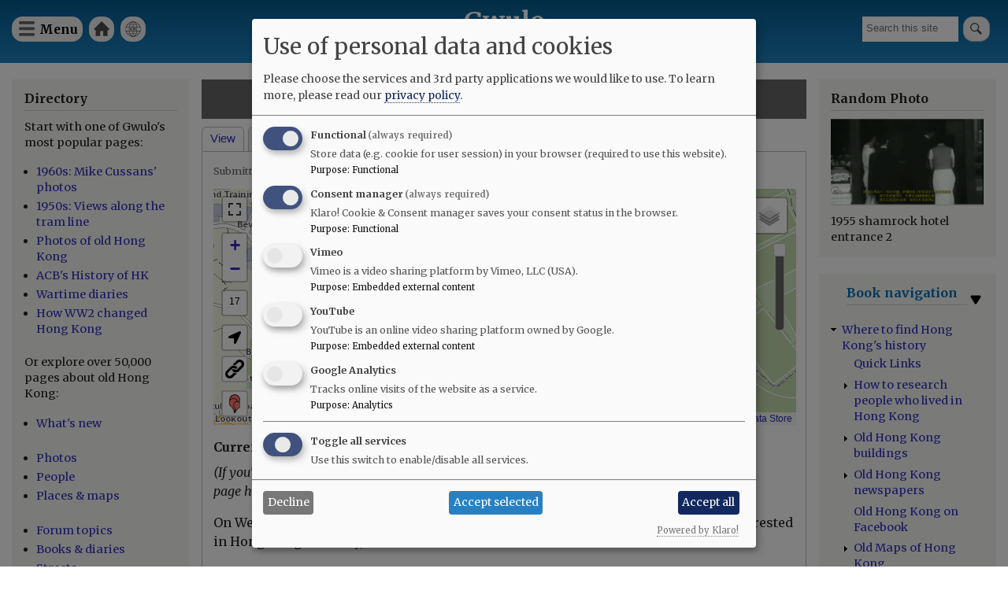

--- FILE ---
content_type: text/html; charset=UTF-8
request_url: https://gwulo.com/comment/70552
body_size: 29457
content:
<!DOCTYPE html>
<html lang="en" dir="ltr">
  <head>
    <meta charset="utf-8" />
<style>#block-cheeseburgermenu, #block-cheeseburgermenutrigger {--cheese-aside-bg-color: rgba( 36, 148, 219, 1);--cheese-aside-text-color: rgba( 255, 255, 255, 1);--cheese-main-bg-color: rgba( 255, 255, 255, 1);--cheese-main-text-color: rgba( 0, 0, 0, 1);--cheese-trigger-color: rgba( 7, 35, 176, 1);--cheese-trigger-bg-color: rgba( 67, 222, 249, 1);--cheese-scrollbar-color: rgba( 180, 245, 253, 1);}</style>
<script async src="https://www.googletagmanager.com/gtag/js?id=UA-400137-2"></script>
<script>window.dataLayer = window.dataLayer || [];function gtag(){dataLayer.push(arguments)};gtag("js", new Date());gtag("set", "developer_id.dMDhkMT", true);gtag("config", "UA-400137-2", {"groups":"default","anonymize_ip":true,"page_placeholder":"PLACEHOLDER_page_path"});gtag("config", "G-VH8V169E3H", {"groups":"default","page_placeholder":"PLACEHOLDER_page_location"});</script>
<meta name="description" content="(If you&#039;re looking for details of graves and burials in this cemetery, please visit the page http://gwulo.com/node/8746 for details.) On Wednesday I paid a visit to the Hong Kong Cemetery in Happy Valley. If you&#039;re interested in Hong Kong&#039;s history, it&#039;s well worth a wander around. Though it can get frustrating walking past gravestones. Often all you get is a person&#039;s name and age, when you really want to know who they were, and what were they doing in Hong Kong. If only the dead could talk..." />
<link rel="canonical" href="https://gwulo.com/hong-kong-cemetery" />
<meta name="Generator" content="Drupal 10 (https://www.drupal.org); Commerce 2" />
<meta name="MobileOptimized" content="width" />
<meta name="HandheldFriendly" content="true" />
<meta name="viewport" content="width=device-width, initial-scale=1.0" />
<link rel="stylesheet" href="https://fonts.googleapis.com/css?family=Merriweather:300,300italic,700,700italic,regular,italic&amp;subset=latin-ext&amp;display=swap" media="all" />
<link rel="icon" href="/core/misc/favicon.ico" type="image/vnd.microsoft.icon" />

    <title>Hong Kong Cemetery [????- ] | Gwulo</title>
    <link rel="stylesheet" media="all" href="/sites/default/files/css/css_ES-CdasSKHVORma0RucIf47ymWtxFO7LXHP7f2DEHys.css?delta=0&amp;language=en&amp;theme=gwulo_bartik&amp;include=[base64]" />
<link rel="stylesheet" media="all" href="/sites/default/files/css/css_adKV0-bPzwIOe6TJBzhv8XkWtTK3uOKTMNCQF_Gq7kI.css?delta=1&amp;language=en&amp;theme=gwulo_bartik&amp;include=[base64]" />
<link rel="stylesheet" media="print" href="/sites/default/files/css/css_G5y1NdIXvowIU9h-ivNtgsNyuKeQvE5Eixyn_AZ-eLM.css?delta=2&amp;language=en&amp;theme=gwulo_bartik&amp;include=[base64]" />
<link rel="stylesheet" media="all" href="/sites/default/files/css/css_Au2KcozdVig7TBnC6NH161EhEVLEYOAq_yx7Mm7LmJg.css?delta=3&amp;language=en&amp;theme=gwulo_bartik&amp;include=[base64]" />

    <script src="/libraries/klaro/dist/klaro-no-translations-no-css.js?t969t2" defer id="klaro-js"></script>

  </head>
  <body class="fontyourface layout-two-sidebars path-node page-node-type-place">
        <a href="#main-content" class="visually-hidden focusable skip-link">
      Skip to main content
    </a>
    
      <div class="dialog-off-canvas-main-canvas" data-off-canvas-main-canvas>
    <div id="page-wrapper">
  <div id="page">
    <header id="header" class="header" role="banner">
      <div class="section layout-container clearfix">
        
          <div class="clearfix region region-header">
    <div id="block-cheeseburgermenutrigger" class="block block-cheeseburger-menu block-cheeseburger-menu-trigger">
  
      <h2>Menu</h2>
    
      <div class="content">
      <div class="block-cheeseburgermenu__trigger-element" data-cheeseburger-id="block-cheeseburgermenu">
    <span></span>
    <span></span>
    <span></span>
</div>

    </div>
  </div>
<div style="display: none;" class="block-cheeseburgermenu-container block-cheeseburgermenu-container--with-navigation block block-cheeseburger-menu" id="block-cheeseburgermenu">
  
      <h2>Menu</h2>
    
      <div class="content">
      	<div class="cheeseburger-menu__side-menu">
		<div class="cheeseburger-menu__side-trigger" data-cheeseburger-close="true"><?xml version="1.0" encoding="utf-8"?>
<!-- Generator: Adobe Illustrator 19.1.0, SVG Export Plug-In . SVG Version: 6.00 Build 0)  -->
<svg version="1.1" xmlns="http://www.w3.org/2000/svg" xmlns:xlink="http://www.w3.org/1999/xlink" x="0px" y="0px" width="24px"
	 height="24px" viewBox="0 0 24 24" enable-background="new 0 0 24 24" xml:space="preserve">
<g id="Bounding_Boxes">
	<path fill="none" d="M0,0h24v24H0V0z"/>
</g>
<g id="Rounded">
	<path d="M18.3,5.71L18.3,5.71c-0.39-0.39-1.02-0.39-1.41,0L12,10.59L7.11,5.7c-0.39-0.39-1.02-0.39-1.41,0l0,0
		c-0.39,0.39-0.39,1.02,0,1.41L10.59,12L5.7,16.89c-0.39,0.39-0.39,1.02,0,1.41h0c0.39,0.39,1.02,0.39,1.41,0L12,13.41l4.89,4.89
		c0.39,0.39,1.02,0.39,1.41,0l0,0c0.39-0.39,0.39-1.02,0-1.41L13.41,12l4.89-4.89C18.68,6.73,18.68,6.09,18.3,5.71z"/>
</g>
</svg>
</div>

		      						</div>

<div class="cheeseburger-menu__main-navigation-area">
				<div  data-cheeseburger-id="menu-cheeseburger-gwulo" >
						<ul
				class="cheeseburger-menu__mainmenu">
															<li  class="menu-link cheeseburger-menu__item cheeseburger-gwulo__item">
					<a class="cheeseburger-menu__item-label" href="/">
				<span>Home</span>
			</a>
		
			</li>

											<li  class="menu-link cheeseburger-menu__item cheeseburger-gwulo__item">
					<a class="cheeseburger-menu__item-label" href="/subscribe">
				<span>Free newsletter</span>
			</a>
		
			</li>

											<li  class="menu-link cheeseburger-menu__item cheeseburger-gwulo__item">
					<a class="cheeseburger-menu__item-label" href="/shop">
				<span>Shop</span>
			</a>
		
			</li>

											<li  class="menu-link cheeseburger-menu__item cheeseburger-gwulo__item">
					<a class="cheeseburger-menu__item-label" href="/explore">
				<span>Explore</span>
			</a>
		
			</li>

											<li  class="menu-link cheeseburger-menu__item cheeseburger-gwulo__item">
					<a class="cheeseburger-menu__item-label" href="/node/59638">
				<span>Add new...</span>
			</a>
		
			</li>

											<li  class="menu-link cheeseburger-menu__item cheeseburger-gwulo__item">
					<a class="cheeseburger-menu__item-label" href="/whats-new">
				<span>What&#039;s new</span>
			</a>
		
			</li>

											<li  class="menu-link cheeseburger-menu__item cheeseburger-gwulo__item">
					<a class="cheeseburger-menu__item-label" href="/faqs">
				<span>FAQs</span>
			</a>
		
			</li>

											<li  class="menu-link cheeseburger-menu__item cheeseburger-gwulo__item">
					<a class="cheeseburger-menu__item-label" href="/about-gwulo">
				<span>About</span>
			</a>
		
			</li>

							</ul>
		</div>
	</div>


    </div>
  </div>

<nav role="navigation" aria-labelledby="block-gwulomenuforheader-menu" id="block-gwulomenuforheader" class="block block-menu navigation menu--menu-for-header">
      
  <h2 id="block-gwulomenuforheader-menu">Gwulo menu for header</h2>
  

        <div class="content">
            <div class="menu-toggle-target menu-toggle-target-show" id="show-block-gwulomenuforheader"></div>
      <div class="menu-toggle-target" id="hide-block-gwulomenuforheader"></div>
      <a class="menu-toggle" href="#show-block-gwulomenuforheader">Show &mdash; Gwulo menu for header</a>
      <a class="menu-toggle menu-toggle--hide" href="#hide-block-gwulomenuforheader">Hide &mdash; Gwulo menu for header</a>
      
              <ul class="clearfix menu">
                    <li class="menu-item">
        <a href="/" data-drupal-link-system-path="&lt;front&gt;">Home</a>
              </li>
                <li class="menu-item">
        <a href="/whats-new" title="See what&#039;s been added to Gwulo since your last visit" data-drupal-link-system-path="whats-new">What&#039;s new</a>
              </li>
        </ul>
  


    </div>
  </nav>
<div class="views-exposed-form block block-views block-views-exposed-filter-blocksite-search-page-1" data-drupal-selector="views-exposed-form-site-search-page-1" id="block-exposedformsite-searchpage-1">
  
    
      <div class="content">
      <form action="/search" method="get" id="views-exposed-form-site-search-page-1" accept-charset="UTF-8">
  <div class="form--inline clearfix">
  <div class="js-form-item form-item js-form-type-textfield form-type-textfield js-form-item-query form-item-query form-no-label">
        <input placeholder="Search this site" data-drupal-selector="edit-query" type="text" id="edit-query" name="query" value="" size="30" maxlength="128" class="form-text" />

        </div>
<div data-drupal-selector="edit-actions" class="form-actions js-form-wrapper form-wrapper" id="edit-actions"><input data-drupal-selector="edit-submit-site-search" type="submit" id="edit-submit-site-search" value="Search" class="button js-form-submit form-submit" />
</div>

</div>

</form>

    </div>
  </div>
<div id="block-gwulo-bartik-branding" class="clearfix site-branding block block-system block-system-branding-block">
  
    
          <div class="site-branding__text">
              <div class="site-branding__name">
          <a href="/" rel="home">Gwulo</a>
        </div>
                    <div class="site-branding__slogan">Old Hong Kong</div>
          </div>
  </div>

  </div>

        
        
      </div>
    </header>
          <div class="highlighted">
        <aside class="layout-container section clearfix" role="complementary">
            <div class="region region-highlighted">
    <div data-drupal-messages-fallback class="hidden"></div>

  </div>

        </aside>
      </div>
            <div id="main-wrapper" class="layout-main-wrapper layout-container clearfix">
      <div id="main" class="layout-main clearfix">
        
        <main id="content" class="column main-content" role="main">
          <section class="section">
            <a id="main-content" tabindex="-1"></a>
              <div class="region region-content">
    <div id="block-gwulo-bartik-page-title" class="block block-core block-page-title-block">
  
    
      <div class="content">
      

  <h1 class="title page-title"><span class="field field--name-title field--type-string field--label-hidden">Hong Kong Cemetery [????- ]</span>
</h1>


    </div>
  </div>
<div id="block-gwulo-bartik-local-tasks" class="block block-core block-local-tasks-block">
  
    
        <nav class="tabs" role="navigation" aria-label="Tabs">
        <h2 class="visually-hidden">Primary tabs</h2>
  <ul class="tabs primary"><li class="is-active"><a href="/hong-kong-cemetery" data-drupal-link-system-path="node/3865">View</a></li>
<li><a href="/node/3865/photos" data-drupal-link-system-path="node/3865/photos">Photos</a></li>
<li><a href="/node/3865/whatlinkshere" data-drupal-link-system-path="node/3865/whatlinkshere">What links here</a></li>
</ul>

    </nav>
  </div>

<article data-history-node-id="3865" class="node node--type-place node--view-mode-full clearfix">
  <header>
    
          
          <div class="node__meta">
        
        <span>
          Submitted by <span class="field field--name-uid field--type-entity-reference field--label-hidden"><a title="View user profile." href="/user/3" class="username">David</a></span>
 on <span class="field field--name-created field--type-created field--label-hidden"><time datetime="2009-05-23T10:22:28+08:00" title="Saturday, May 23, 2009 - 10:22" class="datetime">Sat, 05/23/2009 - 10:22</time>
</span>
        </span>
        
      </div>
      </header>
  <div class="node__content clearfix">
    <div>
<div class="extra-field extra-field--gwulo-map extra-field--type-block">
  
  
  <div class="extra-field--content">
    <div id="block-gwulo-map-single-node" class="block block-gwulo-maps block-gwulo-map-single-node">
  
    
      <div class="content">
      <div id="leaflet-map"  style="min-width: 150px; height: 300px"></div>

    </div>
  </div>

  </div>
</div>
</div>

  <div class="field field--name-field-current-condition field--type-list-string field--label-inline clearfix">
    <div class="field__label">Current condition</div>
              <div class="field__item">In use</div>
          </div>

            <div class="clearfix text-formatted field field--name-body field--type-text-with-summary field--label-hidden field__item"><p><em>(If you're looking for details of graves and burials in this cemetery, please visit the page&nbsp;http://gwulo.com/node/8746 for details.)</em></p>
<p>On Wednesday I paid a visit to the Hong Kong Cemetery in Happy Valley. If you're interested in Hong Kong's history, it's well worth a wander around.</p>
<p>Though it can get frustrating walking past gravestones. Often all you get is a person's name and age, when you really want to know who they were, and what were they doing in Hong Kong. If only the dead could talk...</p>
<p>Well, on Wednesday they did! I was very lucky to make the visit in the company of Patricia Lim, the local historian who wrote the <a type="amzn">'Discovering Hong Kong'</a> books. Her recent project has been to research the stories behind the people who are buried in this cemetery. Did you know...</p>
<ul>
<li>There's an Alsatian dog buried in one of the graves?</li>
<li>Or that the person who was to have been Hong Kong's second governor is buried here?</li>
<li>Or that one line of graves marks the crew of a plane that crashed in 1946, believed to have been sabotaged to prevent one of the passengers from giving evidence against Japanese accused of War Crimes?</li>
<li>Or another line of graves holds the crew of a Royal Navy ship that was shot by the Chinese during the cold war?</li>
</ul>
<p>These are just a&nbsp; few of the tales I heard - in a one hour stroll, I got to hear story after story. Fortunately, the results of Patricia's research will be appearing as her next book. I'll look forward to making a second visit, with a copy of the book in hand.</p>
<p><strong>Visiting the cemetery:</strong></p>
<ul>
<li>It is open to the public, from dawn til dusk, see&nbsp;<a href="http://www.fehd.gov.hk/english/cc/introduction.html" style="background-color: transparent;">http://www.fehd.gov.hk/english/cc/introduction.html</a></li>
<li><span style="background-color: transparent;">There is an office near the entrance, but you don't need to register - you can just wander around the cemetery.</span></li>
<li><span style="background-color: transparent;">Remember to go covered up, and take mosquito-repellant. I didn't, and got the bites to show for it!</span></li>
<li><span style="background-color: transparent;">The entrance is from Wong Nai Chung Road, under the flyover:</span></li>
</ul>
<p><iframe frameborder="0" height="314" marginheight="0" marginwidth="0" scrolling="no" src="https://maps.google.com/maps?ie=UTF8&amp;q=hong+kong+cemetery&amp;fb=1&amp;hq=hong+kong+cemetery&amp;cid=0,0,8952296747406520424&amp;hnear=&amp;t=h&amp;layer=c&amp;cbll=22.271912,114.180221&amp;panoid=6OKCMBmxjnjo62v3n688Kw&amp;cbp=13,232.33,,0,-2.18&amp;source=embed&amp;ll=22.270139,114.180222&amp;spn=0.006235,0.0103&amp;z=16&amp;output=svembed" width="480"></iframe><p>
<small><a href="https://maps.google.com/maps?ie=UTF8&amp;q=hong+kong+cemetery&amp;fb=1&amp;hq=hong+kong+cemetery&amp;cid=0,0,8952296747406520424&amp;hnear=&amp;t=h&amp;layer=c&amp;cbll=22.271912,114.180221&amp;panoid=6OKCMBmxjnjo62v3n688Kw&amp;cbp=13,232.33,,0,-2.18&amp;source=embed&amp;ll=22.270139,114.180222&amp;spn=0.006235,0.0103&amp;z=16" style="color: #0000ff; text-align: left;">View Larger Map</a></small></p>
</div>
      <div class="field field--name-field-tags field--type-entity-reference field--label-inline clearfix">
      <h3 class="field__label inline">Tags</h3>
    <ul class="links field__items">
          <li><a href="/taxonomy/term/631/places-map" hreflang="en">cemetery</a></li>
      </ul>
</div>
  <div class="node__links">
    <ul class="links inline"><li class="comment-forbidden"><a href="/user/login?destination=/hong-kong-cemetery%23comment-form">Log in</a> or <a href="/user/register?destination=/hong-kong-cemetery%23comment-form">register</a> to post comments</li></ul>  </div>

<div  class="gwulo-photos-that-show-this-node">
    <div>
<div class="extra-field extra-field--photos-that-show-this-place extra-field--type-block">
  
  
  <div class="extra-field--content">
    <div id="block-views-block-photos-of-place-block-1" class="block block-views block-views-blockphotos-of-place-block-1">
  
      <h2>Photos that show this Place</h2>
    
      <div class="content">
      <div class="views-element-container"><div class="view view-photos-of-place view-id-photos_of_place view-display-id-block_1 js-view-dom-id-1a2e7d04bd45a881bc477fd07b0a843a81a226231c173132068b16b619c7721d">
  
    
      
      <div class="view-content">
          <div class="views-view-grid horizontal cols-3 clearfix">
            <div class="views-row clearfix row-1">
                  <div class="views-col col-1" style="width: 33.333333333333%;"><div class="views-field views-field-thumbnail__target-id"><span class="field-content">  <a href="/media/48056" hreflang="en"><img loading="lazy" src="/sites/default/files/styles/medium/public/2024-01/0066566c.jpg?itok=u10VD9cg" width="220" height="172" alt="Hong Kong Cemetary c.1860" class="image-style-medium" />

</a>
</span></div><div class="views-field views-field-field-media-year-string"><div class="field-content">1860</div></div></div>
                  <div class="views-col col-2" style="width: 33.333333333333%;"><div class="views-field views-field-thumbnail__target-id"><span class="field-content">  <a href="/media/17321" hreflang="en"><img loading="lazy" src="/sites/default/files/styles/medium/public/images/dummy_283.jpg?itok=b2MV8LUx" width="220" height="164" alt="courses a Victoria (Hong Kong)" class="image-style-medium" />

</a>
</span></div><div class="views-field views-field-field-media-year-string"><div class="field-content">1866</div></div></div>
                  <div class="views-col col-3" style="width: 33.333333333333%;"><div class="views-field views-field-thumbnail__target-id"><span class="field-content">  <a href="/media/41395" hreflang="en"><img loading="lazy" src="/sites/default/files/styles/medium/public/thumbnails/image/vh03-44.jpg?itok=ZHztuJ0Y" width="220" height="169" alt="Cemetery and Happy Valley Racecourse, Hong Kong" class="image-style-medium" />

</a>
</span></div><div class="views-field views-field-field-media-year-string"><div class="field-content">1868</div></div></div>
              </div>
      </div>

    </div>
  
          <div class="more-link"><a href="/node/3865/photos">See more photos of this place</a></div>

      </div>
</div>

    </div>
  </div>

  </div>
</div>
</div>

  </div><section class="field field--name-comment-forum field--type-comment field--label-above comment-wrapper">
      
    <h2 class="title">Comments</h2>
    
  
  <article role="article" data-comment-user-id="3" id="comment-8853" class="comment js-comment by-node-author clearfix">
    <span class="hidden" data-comment-timestamp="1245031380"></span>

        <div class="comment__title">
      
      <h3><a href="/comment/8853#comment-8853" class="permalink" rel="bookmark" hreflang="und">Notes on the cemetery</a></h3>
      
    </div>
  
  <footer class="comment__meta">
     
     <div class="comment__permalink"><a href="/comment/8853#comment-8853" hreflang="und">Permalink</a></div> Submitted by <div class="comment__author"><a title="View user profile." href="/user/3" class="username">David</a></div> on <div class="comment__time">Mon, 06/15/2009 - 10:03</div>
          </footer>

  <div class="comment__content">

    
            <div class="clearfix text-formatted field field--name-comment-body field--type-text-long field--label-hidden field__item"><p><a href="http://www.skyscrapercity.com/archive/index.php/t-269815.html">This thread </a>includes several articles about the history of, and in the cemetery.</p>
</div>
      <ul class="links inline"><li class="comment-forbidden"><a href="/user/login?destination=/hong-kong-cemetery%23comment-form">Log in</a> or <a href="/user/register?destination=/hong-kong-cemetery%23comment-form">register</a> to post comments</li></ul>
  </div>
</article>
<article role="article" data-comment-user-id="641" id="comment-15022" class="comment js-comment clearfix">
    <span class="hidden" data-comment-timestamp="1288335810"></span>

        <div class="comment__title">
      
      <h3><a href="/comment/15022#comment-15022" class="permalink" rel="bookmark" hreflang="und">Cemetery Records</a></h3>
      
    </div>
  
  <footer class="comment__meta">
     
     <div class="comment__permalink"><a href="/comment/15022#comment-15022" hreflang="und">Permalink</a></div> Submitted by <div class="comment__author"><a title="View user profile." href="/user/641" class="username">Adam</a></div> on <div class="comment__time">Fri, 10/29/2010 - 15:03</div>
              <p class="visually-hidden">In reply to <a href="/comment/8853#comment-8853" class="permalink" rel="bookmark" hreflang="und">Notes on the cemetery</a> by <a title="View user profile." href="/user/3" class="username">David</a></p>
      </footer>

  <div class="comment__content">

    
            <div class="clearfix text-formatted field field--name-comment-body field--type-text-long field--label-hidden field__item"><p>If you go into the office to the left of the Cemetery entrance, they have a rather tattered&nbsp;folder containing typed and hand-written records of hundreds of&nbsp;burials and grave locations,&nbsp;apparently compiled over some time. Initially they ask you to give a specific name and fill out a form, etc,&nbsp;but if you're&nbsp;polite and ask nicely&nbsp;they'll let you have a look through it. Incredibly, this info doesn't seem to have been digitized, and when I asked the assistant why not, he said no-one had time.</p>
</div>
      <ul class="links inline"><li class="comment-forbidden"><a href="/user/login?destination=/hong-kong-cemetery%23comment-form">Log in</a> or <a href="/user/register?destination=/hong-kong-cemetery%23comment-form">register</a> to post comments</li></ul>
  </div>
</article>
<article role="article" data-comment-user-id="0" id="comment-15023" class="comment js-comment by-anonymous clearfix">
    <span class="hidden" data-comment-timestamp="1288343263"></span>

        <div class="comment__title">
      
      <h3><a href="/comment/15023#comment-15023" class="permalink" rel="bookmark" hreflang="und">Cemetery Records</a></h3>
      
    </div>
  
  <footer class="comment__meta">
     
     <div class="comment__permalink"><a href="/comment/15023#comment-15023" hreflang="und">Permalink</a></div> Submitted by <div class="comment__author"><span>Greg Bradley (not verified)</span></div> on <div class="comment__time">Fri, 10/29/2010 - 17:07</div>
              <p class="visually-hidden">In reply to <a href="/comment/15022#comment-15022" class="permalink" rel="bookmark" hreflang="und">Cemetery Records</a> by <a title="View user profile." href="/user/641" class="username">Adam</a></p>
      </footer>

  <div class="comment__content">

    
            <div class="clearfix text-formatted field field--name-comment-body field--type-text-long field--label-hidden field__item"><p>Dare I ask? Yes I dare! I would love to know if my grandfather and grandmother's grave is still there, or my aunt they all had the surname Tellis. I was told that their graves have been recycled!! That is the have been dug up and new "tenants" installed! Is this true?</p>
</div>
      <ul class="links inline"><li class="comment-forbidden"><a href="/user/login?destination=/hong-kong-cemetery%23comment-form">Log in</a> or <a href="/user/register?destination=/hong-kong-cemetery%23comment-form">register</a> to post comments</li></ul>
  </div>
</article>
<article role="article" data-comment-user-id="540" id="comment-15025" class="comment js-comment clearfix">
    <span class="hidden" data-comment-timestamp="1288349805"></span>

        <div class="comment__title">
      
      <h3><a href="/comment/15025#comment-15025" class="permalink" rel="bookmark" hreflang="und">Cemetery Records</a></h3>
      
    </div>
  
  <footer class="comment__meta">
     
     <div class="comment__permalink"><a href="/comment/15025#comment-15025" hreflang="und">Permalink</a></div> Submitted by <div class="comment__author"><a title="View user profile." href="/user/540" class="username">anonymous-01</a></div> on <div class="comment__time">Fri, 10/29/2010 - 18:56</div>
              <p class="visually-hidden">In reply to <a href="/comment/15023#comment-15023" class="permalink" rel="bookmark" hreflang="und">Cemetery Records</a> by <span>Greg Bradley (not verified)</span></p>
      </footer>

  <div class="comment__content">

    
            <div class="clearfix text-formatted field field--name-comment-body field--type-text-long field--label-hidden field__item"><p>The only database I know of regarding graves in Happy Valley is held by Christine Thomas. (<a href="mailto:twiglet.thomas2@tiscali.co.uk">twiglet.thomas2@tiscali.co.uk</a>)</p>
<p>I believe she built it up while serving in the HK Police. She will tell you if she has a record of the name and then charge you for details if you want them/</p>
<p>I have no connection with the lady but she has helped me in the past.</p>
<p>Good luck.</p>
<p>&nbsp;</p>
</div>
      <ul class="links inline"><li class="comment-forbidden"><a href="/user/login?destination=/hong-kong-cemetery%23comment-form">Log in</a> or <a href="/user/register?destination=/hong-kong-cemetery%23comment-form">register</a> to post comments</li></ul>
  </div>
</article>
<article role="article" data-comment-user-id="517" id="comment-15030" class="comment js-comment clearfix">
    <span class="hidden" data-comment-timestamp="1288410897"></span>

        <div class="comment__title">
      
      <h3><a href="/comment/15030#comment-15030" class="permalink" rel="bookmark" hreflang="und">Liz, Christine Thomas scheme</a></h3>
      
    </div>
  
  <footer class="comment__meta">
     
     <div class="comment__permalink"><a href="/comment/15030#comment-15030" hreflang="und">Permalink</a></div> Submitted by <div class="comment__author"><a title="View user profile." href="/user/517" class="username">annelisec</a></div> on <div class="comment__time">Sat, 10/30/2010 - 11:54</div>
              <p class="visually-hidden">In reply to <a href="/comment/15025#comment-15025" class="permalink" rel="bookmark" hreflang="und">Cemetery Records</a> by <a title="View user profile." href="/user/540" class="username">anonymous-01</a></p>
      </footer>

  <div class="comment__content">

    
            <div class="clearfix text-formatted field field--name-comment-body field--type-text-long field--label-hidden field__item"><p>Liz, Christine Thomas scheme - letting people know there is information and then charging for it - is very sensible.</p>
</div>
      <ul class="links inline"><li class="comment-forbidden"><a href="/user/login?destination=/hong-kong-cemetery%23comment-form">Log in</a> or <a href="/user/register?destination=/hong-kong-cemetery%23comment-form">register</a> to post comments</li></ul>
  </div>
</article>
<article role="article" data-comment-user-id="3" id="comment-15032" class="comment js-comment by-node-author clearfix">
    <span class="hidden" data-comment-timestamp="1288449720"></span>

        <div class="comment__title">
      
      <h3><a href="/comment/15032#comment-15032" class="permalink" rel="bookmark" hreflang="und">Re: Cemetery records</a></h3>
      
    </div>
  
  <footer class="comment__meta">
     
     <div class="comment__permalink"><a href="/comment/15032#comment-15032" hreflang="und">Permalink</a></div> Submitted by <div class="comment__author"><a title="View user profile." href="/user/3" class="username">David</a></div> on <div class="comment__time">Sat, 10/30/2010 - 22:42</div>
              <p class="visually-hidden">In reply to <a href="/comment/15030#comment-15030" class="permalink" rel="bookmark" hreflang="und">Liz, Christine Thomas scheme</a> by <a title="View user profile." href="/user/517" class="username">annelisec</a></p>
      </footer>

  <div class="comment__content">

    
            <div class="clearfix text-formatted field field--name-comment-body field--type-text-long field--label-hidden field__item"><p>Some (they say 13%) of the graves in this cemetery can be checked via <a href="http://www.findagrave.com/cgi-bin/fg.cgi?page=cr&amp;CRid=2177241&amp;CScntry=173&amp;">www.findagrave.com</a>.</p>
<p>Greg, sorry, no sign of any Tellis names at that site. Modern burials are only for a certain number of years, then the graves get dug up. But I thought the old graves were permanent. Some were dug up when the Aberdeen Tunnel was built (it cuts through some of the cemetery land), but they were relocated to other parts of the cemetery.</p>
<p>Adam, thanks for that tip. I dutifully filled in the form when I visited looking for the Olson graves, but didn't realise it's possible to ask to see the originals.</p>
<p>Regards, David</p>
</div>
      <ul class="links inline"><li class="comment-forbidden"><a href="/user/login?destination=/hong-kong-cemetery%23comment-form">Log in</a> or <a href="/user/register?destination=/hong-kong-cemetery%23comment-form">register</a> to post comments</li></ul>
  </div>
</article>
<article role="article" data-comment-user-id="3" id="comment-15065" class="comment js-comment by-node-author clearfix">
    <span class="hidden" data-comment-timestamp="1288691820"></span>

        <div class="comment__title">
      
      <h3><a href="/comment/15065#comment-15065" class="permalink" rel="bookmark" hreflang="und">Military graves</a></h3>
      
    </div>
  
  <footer class="comment__meta">
     
     <div class="comment__permalink"><a href="/comment/15065#comment-15065" hreflang="und">Permalink</a></div> Submitted by <div class="comment__author"><a title="View user profile." href="/user/3" class="username">David</a></div> on <div class="comment__time">Tue, 11/02/2010 - 17:57</div>
              <p class="visually-hidden">In reply to <a href="/comment/15032#comment-15032" class="permalink" rel="bookmark" hreflang="und">Re: Cemetery records</a> by <a title="View user profile." href="/user/3" class="username">David</a></p>
      </footer>

  <div class="comment__content">

    
            <div class="clearfix text-formatted field field--name-comment-body field--type-text-long field--label-hidden field__item"><p>The Commonwealth War Graves Commission website says:</p>
<p>Hong Kong Cemetery, a large civil burial ground, contains 79 scattered Commonwealth burials of the First World War and 62 from the Second.</p>
<p>Click links to see:</p>
<ul>
<li><a href="http://www.cwgc.org/search/cemetery_details.aspx?cemetery=49429&amp;mode=1">Cemetery Details</a></li>
<li><a href="http://www.cwgc.org/search/cemetery_reports.aspx?cemetery=49429&amp;mode=1">Cemetery Reports</a> (ie details of military graves in this cemetery)</li>
</ul>
</div>
      <ul class="links inline"><li class="comment-forbidden"><a href="/user/login?destination=/hong-kong-cemetery%23comment-form">Log in</a> or <a href="/user/register?destination=/hong-kong-cemetery%23comment-form">register</a> to post comments</li></ul>
  </div>
</article>
<article role="article" data-comment-user-id="966" id="comment-15843" class="comment js-comment clearfix">
    <span class="hidden" data-comment-timestamp="1296156190"></span>

        <div class="comment__title">
      
      <h3><a href="/comment/15843#comment-15843" class="permalink" rel="bookmark" hreflang="und">Cemetery Records</a></h3>
      
    </div>
  
  <footer class="comment__meta">
     
     <div class="comment__permalink"><a href="/comment/15843#comment-15843" hreflang="und">Permalink</a></div> Submitted by <div class="comment__author"><a title="View user profile." href="/user/966" class="username">twiglet.thomas</a></div> on <div class="comment__time">Fri, 01/28/2011 - 03:23</div>
              <p class="visually-hidden">In reply to <a href="/comment/15023#comment-15023" class="permalink" rel="bookmark" hreflang="und">Cemetery Records</a> by <span>Greg Bradley (not verified)</span></p>
      </footer>

  <div class="comment__content">

    
            <div class="clearfix text-formatted field field--name-comment-body field--type-text-long field--label-hidden field__item"><p>Greg,&nbsp;&nbsp; I have checked my HK cemetery database for you but have found no trace of the surname Tellis.&nbsp; If one of your relatives was Clara Antonia Tellis then you will find the coroners report on her 1974/75 death at the HK Public Record Office.&nbsp; Also if Augustine or Augustino were relatives then I think there may be a possibility that the family&nbsp;were Catholics.&nbsp; If that is the case you will need to be looking for their graves in one of the Catholic cemeteries and not in the Hong Kong Cemetery.&nbsp; My project only covered the former Colonial Cemetery (now the Hong Kong Cemetery) - unfortunately I did not have time in my 20 years in HK to cover the Catholic cemeteries as well.&nbsp; I hope this may be of some help to you. Christine</p>
</div>
      <ul class="links inline"><li class="comment-forbidden"><a href="/user/login?destination=/hong-kong-cemetery%23comment-form">Log in</a> or <a href="/user/register?destination=/hong-kong-cemetery%23comment-form">register</a> to post comments</li></ul>
  </div>
</article>
<article role="article" data-comment-user-id="0" id="comment-15891" class="comment js-comment by-anonymous clearfix">
    <span class="hidden" data-comment-timestamp="1296738141"></span>

        <div class="comment__title">
      
      <h3><a href="/comment/15891#comment-15891" class="permalink" rel="bookmark" hreflang="und">Hong Kong graves</a></h3>
      
    </div>
  
  <footer class="comment__meta">
     
     <div class="comment__permalink"><a href="/comment/15891#comment-15891" hreflang="und">Permalink</a></div> Submitted by <div class="comment__author"><span>Margaret (not verified)</span></div> on <div class="comment__time">Thu, 02/03/2011 - 21:02</div>
              <p class="visually-hidden">In reply to <a href="/comment/15859#comment-15859" class="permalink" rel="bookmark" hreflang="und">St Michael&#039;s cemetery</a> by <a title="View user profile." href="/user/701" class="username">patricia</a></p>
      </footer>

  <div class="comment__content">

    
            <div class="clearfix text-formatted field field--name-comment-body field--type-text-long field--label-hidden field__item"><p>My great-uncle Henry DUNBAR died on 1 November 1901; he was in the Royal Welch Fusiliers and was involved in fighting the Boxer Rebellion. I believe he is buried in China and wonder whether anyone can tell me if he is buried in any of the Hong Kong Cemeteries?&nbsp; He was a Catholic, so if there is a separate Catholic cemetery he may be there.&nbsp; Any information would be very greatly appreciated.</p>
<p>Thanks in advance</p>
<p>Margaret</p>
</div>
      <ul class="links inline"><li class="comment-forbidden"><a href="/user/login?destination=/hong-kong-cemetery%23comment-form">Log in</a> or <a href="/user/register?destination=/hong-kong-cemetery%23comment-form">register</a> to post comments</li></ul>
  </div>
</article>
<article role="article" data-comment-user-id="3" id="comment-15907" class="comment js-comment by-node-author clearfix">
    <span class="hidden" data-comment-timestamp="1296918300"></span>

        <div class="comment__title">
      
      <h3><a href="/comment/15907#comment-15907" class="permalink" rel="bookmark" hreflang="und">Henry DUNBAR</a></h3>
      
    </div>
  
  <footer class="comment__meta">
     
     <div class="comment__permalink"><a href="/comment/15907#comment-15907" hreflang="und">Permalink</a></div> Submitted by <div class="comment__author"><a title="View user profile." href="/user/3" class="username">David</a></div> on <div class="comment__time">Sat, 02/05/2011 - 23:05</div>
              <p class="visually-hidden">In reply to <a href="/comment/15891#comment-15891" class="permalink" rel="bookmark" hreflang="und">Hong Kong graves</a> by <span>Margaret (not verified)</span></p>
      </footer>

  <div class="comment__content">

    
            <div class="clearfix text-formatted field field--name-comment-body field--type-text-long field--label-hidden field__item"><p>Margaret,</p>
<p>There's a chance he's buried in this cemetery (<a href="http://en.wikipedia.org/wiki/Hong_Kong_Cemetery">Wikipedia notes</a> there are soldiers who died in the Boxer rebellion buried here), or possibly in <a href="/node/8233">St Michael's Catholic Cemetery</a> which is just next door. Unfortunately neither have their records available online.</p>
<p>Regards, David</p>
</div>
      <ul class="links inline"><li class="comment-forbidden"><a href="/user/login?destination=/hong-kong-cemetery%23comment-form">Log in</a> or <a href="/user/register?destination=/hong-kong-cemetery%23comment-form">register</a> to post comments</li></ul>
  </div>
</article>
<article role="article" data-comment-user-id="3" id="comment-16000" class="comment js-comment by-node-author clearfix">
    <span class="hidden" data-comment-timestamp="1297688880"></span>

        <div class="comment__title">
      
      <h3><a href="/comment/16000#comment-16000" class="permalink" rel="bookmark" hreflang="und">Stories and Database</a></h3>
      
    </div>
  
  <footer class="comment__meta">
     
     <div class="comment__permalink"><a href="/comment/16000#comment-16000" hreflang="und">Permalink</a></div> Submitted by <div class="comment__author"><a title="View user profile." href="/user/3" class="username">David</a></div> on <div class="comment__time">Mon, 02/14/2011 - 21:08</div>
          </footer>

  <div class="comment__content">

    
            <div class="clearfix text-formatted field field--name-comment-body field--type-text-long field--label-hidden field__item"><p>This thread starts with mention of a book that Ms Patricia Lim was writing about the cemetery. I've just noticed that the book, <em>Forgotten Souls: A Social History of the Hong Kong Cemetery</em>, has now been published.</p>
<p>I'm also very interested to read that Patricia's work includes compiling a full database of the cemetery's graves:</p>
<p>This book follows on from the mapping and recording of the about 10,000 graves that make up the Hong Kong Cemetery for a database which will be held in the archives of the Hong Kong Memory Project and the Royal Asiatic Society among other places.</p>
<p>The book itself is a heavyweight at 624 pages, but it's not clear if it includes a listing of all the graves or not. I'm also interested to know where the database can be accessed online.</p>
<p>I'll send an email to Patricia to ask, but if you find the answer first, please let us know in the comments below.</p>
<p>Regards, David</p>
<p>PS Read more about the book at the HKU Press website: <a href="http://www.hkupress.org/Common/Reader/Products/ShowProduct.jsp?Pid=1&amp;Version=0&amp;Cid=10&amp;Charset=iso-8859-1&amp;page=-1&amp;idx=5">Description &amp; Author</a>, and <a href="http://www.hkupress.org/Common/Reader/Products/ShowProduct.jsp?Pid=1&amp;Version=0&amp;Cid=15&amp;Charset=iso-8859-1&amp;page=-1&amp;key=9789622099906">Index of Contents</a>.</p>
</div>
      <ul class="links inline"><li class="comment-forbidden"><a href="/user/login?destination=/hong-kong-cemetery%23comment-form">Log in</a> or <a href="/user/register?destination=/hong-kong-cemetery%23comment-form">register</a> to post comments</li></ul>
  </div>
</article>
<article role="article" data-comment-user-id="0" id="comment-16023" class="comment js-comment by-anonymous clearfix">
    <span class="hidden" data-comment-timestamp="1297810380"></span>

        <div class="comment__title">
      
      <h3><a href="/comment/16023#comment-16023" class="permalink" rel="bookmark" hreflang="und">Henry Dunbar</a></h3>
      
    </div>
  
  <footer class="comment__meta">
     
     <div class="comment__permalink"><a href="/comment/16023#comment-16023" hreflang="und">Permalink</a></div> Submitted by <div class="comment__author"><span>Margaret (not verified)</span></div> on <div class="comment__time">Wed, 02/16/2011 - 06:53</div>
              <p class="visually-hidden">In reply to <a href="/comment/15907#comment-15907" class="permalink" rel="bookmark" hreflang="und">Henry DUNBAR</a> by <a title="View user profile." href="/user/3" class="username">David</a></p>
      </footer>

  <div class="comment__content">

    
            <div class="clearfix text-formatted field field--name-comment-body field--type-text-long field--label-hidden field__item"><p>David</p>
<p>Thank you so much for that information.&nbsp; I note the records are not available on-line but at least I know who to contact now.</p>
<p>Many thanks</p>
<p>Margaret</p>
</div>
      <ul class="links inline"><li class="comment-forbidden"><a href="/user/login?destination=/hong-kong-cemetery%23comment-form">Log in</a> or <a href="/user/register?destination=/hong-kong-cemetery%23comment-form">register</a> to post comments</li></ul>
  </div>
</article>
<article role="article" data-comment-user-id="1" id="comment-16032" class="comment js-comment clearfix">
    <span class="hidden" data-comment-timestamp="1297861036"></span>

        <div class="comment__title">
      
      <h3><a href="/comment/16032#comment-16032" class="permalink" rel="bookmark" hreflang="und">HK Cemetery database</a></h3>
      
    </div>
  
  <footer class="comment__meta">
     
     <div class="comment__permalink"><a href="/comment/16032#comment-16032" hreflang="und">Permalink</a></div> Submitted by <div class="comment__author"><a title="View user profile." href="/user/1" class="username">Admin</a></div> on <div class="comment__time">Wed, 02/16/2011 - 20:57</div>
              <p class="visually-hidden">In reply to <a href="/comment/16023#comment-16023" class="permalink" rel="bookmark" hreflang="und">Henry Dunbar</a> by <span>Margaret (not verified)</span></p>
      </footer>

  <div class="comment__content">

    
            <div class="clearfix text-formatted field field--name-comment-body field--type-text-long field--label-hidden field__item"><p>Here's Patricia's reply:</p>
<p>I was not able to include the data base with the book but you will be able to access it through the Royal Asiatic Society who have a copy and plan to put it on their website with a link. The HK Records Office and the Cemetery office near Happy Valley Cemetery will also have copies by the end of April when I get back to HK and have time to distribute them.</p>
</div>
      <ul class="links inline"><li class="comment-forbidden"><a href="/user/login?destination=/hong-kong-cemetery%23comment-form">Log in</a> or <a href="/user/register?destination=/hong-kong-cemetery%23comment-form">register</a> to post comments</li></ul>
  </div>
</article>
<article role="article" data-comment-user-id="641" id="comment-16046" class="comment js-comment clearfix">
    <span class="hidden" data-comment-timestamp="1297941989"></span>

        <div class="comment__title">
      
      <h3><a href="/comment/16046#comment-16046" class="permalink" rel="bookmark" hreflang="und">Forgotten Souls</a></h3>
      
    </div>
  
  <footer class="comment__meta">
     
     <div class="comment__permalink"><a href="/comment/16046#comment-16046" hreflang="und">Permalink</a></div> Submitted by <div class="comment__author"><a title="View user profile." href="/user/641" class="username">Adam</a></div> on <div class="comment__time">Thu, 02/17/2011 - 19:26</div>
              <p class="visually-hidden">In reply to <a href="/comment/16032#comment-16032" class="permalink" rel="bookmark" hreflang="und">HK Cemetery database</a> by <a title="View user profile." href="/user/1" class="username">Admin</a></p>
      </footer>

  <div class="comment__content">

    
            <div class="clearfix text-formatted field field--name-comment-body field--type-text-long field--label-hidden field__item"><p>This should be a&nbsp;very useful book, and I can already picture it on my reference shelf next to my Norton-Kyshe and Eitel volumes. Much will depend on the quality of the&nbsp;index, of course, with a book of this nature. As far as I'm aware HKUP requires its authors to compile their own indexes rather than commissioning a professional indexer, which can be a downfall as indexing is a very specialised profession. I look forward to buying it very soon.</p>
</div>
      <ul class="links inline"><li class="comment-forbidden"><a href="/user/login?destination=/hong-kong-cemetery%23comment-form">Log in</a> or <a href="/user/register?destination=/hong-kong-cemetery%23comment-form">register</a> to post comments</li></ul>
  </div>
</article>
<article role="article" data-comment-user-id="578" id="comment-16144" class="comment js-comment clearfix">
    <span class="hidden" data-comment-timestamp="1298448877"></span>

        <div class="comment__title">
      
      <h3><a href="/comment/16144#comment-16144" class="permalink" rel="bookmark" hreflang="und">HK cemetery grading</a></h3>
      
    </div>
  
  <footer class="comment__meta">
     
     <div class="comment__permalink"><a href="/comment/16144#comment-16144" hreflang="und">Permalink</a></div> Submitted by <div class="comment__author"><a title="View user profile." href="/user/578" class="username">80sKid</a></div> on <div class="comment__time">Wed, 02/23/2011 - 16:14</div>
              <p class="visually-hidden">In reply to <a href="/comment/16046#comment-16046" class="permalink" rel="bookmark" hreflang="und">Forgotten Souls</a> by <a title="View user profile." href="/user/641" class="username">Adam</a></p>
      </footer>

  <div class="comment__content">

    
            <div class="clearfix text-formatted field field--name-comment-body field--type-text-long field--label-hidden field__item"><p>buried at the bottom of a government heritage paper is the following:</p>
<p>* Hong Kong Cemetery. .. has been included in the list of new items for consideration of the need for grading by the AAB having regard to an&nbsp;assessment of its heritage value by the Expert Panel.</p>
<p>So if we're lucky it might be restored some time soon. Incidentally the paper mentions three graves of revolutionary figures in the cemetery associated with Sun Yat Sen</p>
<p><a href="http://www.amo.gov.hk/form/152meeting/AAB152-4-Annex%20D.pdf">http://www.amo.gov.hk/form/152meeting/AAB152-4-Annex%20D.pdf</a></p>
</div>
      <ul class="links inline"><li class="comment-forbidden"><a href="/user/login?destination=/hong-kong-cemetery%23comment-form">Log in</a> or <a href="/user/register?destination=/hong-kong-cemetery%23comment-form">register</a> to post comments</li></ul>
  </div>
</article>
<article role="article" data-comment-user-id="1282" id="comment-19809" class="comment js-comment clearfix">
    <span class="hidden" data-comment-timestamp="1328030458"></span>

        <div class="comment__title">
      
      <h3><a href="/comment/19809#comment-19809" class="permalink" rel="bookmark" hreflang="und">C. E. Warren &amp; Co. as monumental masons</a></h3>
      
    </div>
  
  <footer class="comment__meta">
     
     <div class="comment__permalink"><a href="/comment/19809#comment-19809" hreflang="und">Permalink</a></div> Submitted by <div class="comment__author"><a title="View user profile." href="/user/1282" class="username">jill</a></div> on <div class="comment__time">Wed, 02/01/2012 - 01:20</div>
          </footer>

  <div class="comment__content">

    
            <div class="clearfix text-formatted field field--name-comment-body field--type-text-long field--label-hidden field__item"><div class="content">
<p>When the cemetery walk was about to take place on 14 January 2012, I thought I would add a comment about the CEW &amp; Co mark on many of the gravestones.&nbsp;<span lang="en-gb">C.E. Warren &amp; Co. (1901-1941) was founded in Hong Kong by my grandfather, Charles Warren. It is less well known for its 30-year production of monumental masonry than for tile manufacturing, building and sanitary engineering. Thanks to Patricia Lim’s publication on the Gwulo site of all the inscriptions in the Protestant cemetery, resulting from the research for her book, <em>Forgotten Souls</em></span><span lang="en-gb">, (HKUP 2011), I have counted 90 graves in the cemetery, bearing the CEW trademark of the company – 70 within the lifetime of Charles Warren up till 1923, and 20 during the subsequent tenure of his son, Leslie Warren. </span></p>
<article class="align-left media media--type-image media--view-mode-embedded-in-ckeditor">
  
      
            <div class="field field--name-field-media-image field--type-image field--label-hidden field__item">  <a href="/media/15042" hreflang="en"><img loading="lazy" src="/sites/default/files/styles/large/public/images/cew_signature_1.jpg?itok=ru1IPQFw" width="480" height="360" alt="Mark of C.E. Warren &amp; Co. Monumental masons. Photo © William Fell 2011" title="Mark of C.E. Warren &amp; Co. Monumental masons. Photo © William Fell 2011" class="image-style-large">

</a>
</div>
      
  </article>
<p><br>The first gravestone erected in this cemetery by C.E. Warren &amp; Co., dated 1905 is for a Eurasian, Kathleen Kew (02/05/17). Kathleen, if not Eurasian herself, had married into the high-achieving, high-earning Eurasian Kew family, who lived in the mid-Levels and mixed freely with Europeans. (Lim, pp. 519-21). (Years later, Kathleen’s widower, C.H.W. Kew, and other Kews figure in <em>The</em><span lang="en-gb"> <em>Straits Times</em></span><span lang="en-gb">, (3 September 1926, p. 3), for being stripped of their jewellery and watches by pirates, who boarded their boat during an all-night fishing party.)</span>&nbsp;</p>
<p><span lang="en-gb">The final grave in the Protestant cemetery with the CEW trademark is dated 1935 and erected for the Scottish engineer, William Murray Stratton (18/04/11). He was chief engineer of the Railway, who, during the 1925-6 anti-foreign boycott in Canton, personally drove an engine crammed with European women and children to Hong Kong, with some women swinging from the footplates (Lim p. 482).</span>&nbsp;</p>
<p><span lang="en-gb">I have not found specific addresses for the C.E. Warren yards devoted to monumental masonry, although the expanding tile and hardware shops are recorded as moving to Bowrington in 1910.</span></p>
<p><span lang="en-gb">Charles Warren himself, who was baptised a Catholic in 1900, is buried in St Michael's Cemetery in plot no. 4379.</span></p>
</div>
</div>
      <ul class="links inline"><li class="comment-forbidden"><a href="/user/login?destination=/hong-kong-cemetery%23comment-form">Log in</a> or <a href="/user/register?destination=/hong-kong-cemetery%23comment-form">register</a> to post comments</li></ul>
  </div>
</article>
<article role="article" data-comment-user-id="1327" id="comment-20076" class="comment js-comment clearfix">
    <span class="hidden" data-comment-timestamp="1328410181"></span>

        <div class="comment__title">
      
      <h3><a href="/comment/20076#comment-20076" class="permalink" rel="bookmark" hreflang="und">Charles Warren</a></h3>
      
    </div>
  
  <footer class="comment__meta">
     
     <div class="comment__permalink"><a href="/comment/20076#comment-20076" hreflang="und">Permalink</a></div> Submitted by <div class="comment__author"><a title="View user profile." href="/user/1327" class="username">tonylam</a></div> on <div class="comment__time">Sun, 02/05/2012 - 10:49</div>
              <p class="visually-hidden">In reply to <a href="/comment/19809#comment-19809" class="permalink" rel="bookmark" hreflang="und">C. E. Warren &amp; Co. as monumental masons</a> by <a title="View user profile." href="/user/1282" class="username">jill</a></p>
      </footer>

  <div class="comment__content">

    
            <div class="clearfix text-formatted field field--name-comment-body field--type-text-long field--label-hidden field__item"><p>Hi Jill,</p>
<p>my research is on the architects in HK from 1841-1941. Iwould like to know more of CW especially any building he had designed although he was not practice as an architect</p>
<p>my contact:<a href="mailto:tonylam@agcdesign.com.hk">tonylam@agcdesign.com.hk</a></p>
<p>Tony</p>
</div>
      <ul class="links inline"><li class="comment-forbidden"><a href="/user/login?destination=/hong-kong-cemetery%23comment-form">Log in</a> or <a href="/user/register?destination=/hong-kong-cemetery%23comment-form">register</a> to post comments</li></ul>
  </div>
</article>
<article role="article" data-comment-user-id="1764" id="comment-20095" class="comment js-comment clearfix">
    <span class="hidden" data-comment-timestamp="1328534287"></span>

        <div class="comment__title">
      
      <h3><a href="/comment/20095#comment-20095" class="permalink" rel="bookmark" hreflang="und">HENRY DUNBAR</a></h3>
      
    </div>
  
  <footer class="comment__meta">
     
     <div class="comment__permalink"><a href="/comment/20095#comment-20095" hreflang="und">Permalink</a></div> Submitted by <div class="comment__author"><a title="View user profile." href="/user/1764" class="username">Nashie</a></div> on <div class="comment__time">Mon, 02/06/2012 - 21:18</div>
          </footer>

  <div class="comment__content">

    
            <div class="clearfix text-formatted field field--name-comment-body field--type-text-long field--label-hidden field__item"><p>Henry (Harry) Dunbar's name is recorded on a memorial in the Hong Kong Cemetery.&nbsp; A photograph can be obtained from:</p>
<p><a href="http://www.twgpp.org/index.php">www.twgpp.org/index.php</a></p>
<p>Nashie</p>
</div>
      <ul class="links inline"><li class="comment-forbidden"><a href="/user/login?destination=/hong-kong-cemetery%23comment-form">Log in</a> or <a href="/user/register?destination=/hong-kong-cemetery%23comment-form">register</a> to post comments</li></ul>
  </div>
</article>
<article role="article" data-comment-user-id="3" id="comment-20109" class="comment js-comment by-node-author clearfix">
    <span class="hidden" data-comment-timestamp="1328699580"></span>

        <div class="comment__title">
      
      <h3><a href="/comment/20109#comment-20109" class="permalink" rel="bookmark" hreflang="und">re: Henry Dunbar</a></h3>
      
    </div>
  
  <footer class="comment__meta">
     
     <div class="comment__permalink"><a href="/comment/20109#comment-20109" hreflang="und">Permalink</a></div> Submitted by <div class="comment__author"><a title="View user profile." href="/user/3" class="username">David</a></div> on <div class="comment__time">Wed, 02/08/2012 - 19:13</div>
              <p class="visually-hidden">In reply to <a href="/comment/20095#comment-20095" class="permalink" rel="bookmark" hreflang="und">HENRY DUNBAR</a> by <a title="View user profile." href="/user/1764" class="username">Nashie</a></p>
      </footer>

  <div class="comment__content">

    
            <div class="clearfix text-formatted field field--name-comment-body field--type-text-long field--label-hidden field__item"><p>Good find!</p>
<p>Here's the direct link to that memorial: <a href="http://www.twgpp.org/information.php?id=1815422">http://www.twgpp.org/information.php?id=1815422</a></p>
<p>regards, David</p>
</div>
      <ul class="links inline"><li class="comment-forbidden"><a href="/user/login?destination=/hong-kong-cemetery%23comment-form">Log in</a> or <a href="/user/register?destination=/hong-kong-cemetery%23comment-form">register</a> to post comments</li></ul>
  </div>
</article>
<article role="article" data-comment-user-id="3" id="comment-22873" class="comment js-comment by-node-author clearfix">
    <span class="hidden" data-comment-timestamp="1354270440"></span>

        <div class="comment__title">
      
      <h3><a href="/comment/22873#comment-22873" class="permalink" rel="bookmark" hreflang="und">Hong Kong Cemetery: CNN article</a></h3>
      
    </div>
  
  <footer class="comment__meta">
     
     <div class="comment__permalink"><a href="/comment/22873#comment-22873" hreflang="und">Permalink</a></div> Submitted by <div class="comment__author"><a title="View user profile." href="/user/3" class="username">David</a></div> on <div class="comment__time">Fri, 11/30/2012 - 18:14</div>
              <p class="visually-hidden">In reply to <a href="/comment/20109#comment-20109" class="permalink" rel="bookmark" hreflang="und">re: Henry Dunbar</a> by <a title="View user profile." href="/user/3" class="username">David</a></p>
      </footer>

  <div class="comment__content">

    
            <div class="clearfix text-formatted field field--name-comment-body field--type-text-long field--label-hidden field__item"><p>CNN journalist Elizabeth Yuan has written about the Hong Kong Cemetery, and Patricia Lim's research and book about it:</p>
<p><a href="http://edition.cnn.com/2012/11/28/world/asia/hong-kong-cemetery/index.html">http://edition.cnn.com/2012/11/28/world/asia/hong-kong-cemetery/index.html</a></p>
<p>A couple of contributors to Gwulo get a mention too!</p>
<p>Regards, David</p>
</div>
      <ul class="links inline"><li class="comment-forbidden"><a href="/user/login?destination=/hong-kong-cemetery%23comment-form">Log in</a> or <a href="/user/register?destination=/hong-kong-cemetery%23comment-form">register</a> to post comments</li></ul>
  </div>
</article>
<article role="article" data-comment-user-id="2618" id="comment-22936" class="comment js-comment clearfix">
    <span class="hidden" data-comment-timestamp="1355073734"></span>

        <div class="comment__title">
      
      <h3><a href="/comment/22936#comment-22936" class="permalink" rel="bookmark" hreflang="und">Dorinda Sara JONES (née LEE, aka Dora) [1865-1900]</a></h3>
      
    </div>
  
  <footer class="comment__meta">
     
     <div class="comment__permalink"><a href="/comment/22936#comment-22936" hreflang="und">Permalink</a></div> Submitted by <div class="comment__author"><a title="View user profile." href="/user/2618" class="username">Lee-Jones Rese…</a></div> on <div class="comment__time">Mon, 12/10/2012 - 01:22</div>
          </footer>

  <div class="comment__content">

    
            <div class="clearfix text-formatted field field--name-comment-body field--type-text-long field--label-hidden field__item"><p>Hello, after years of research, help of cousins visiting Hong Kong, and wonderful friends in the Library of the Hong Kong Supreme Court, we finally found the final resting place of our cousin Dorinda Sara JONES (née LEE, aka Dora) [1865-1900] in Hong Kong Cemetery in plot 18&nbsp;&nbsp; /08/08.&nbsp;I wish I had found your website earlier to save a lot of time.&nbsp; I have joined the Gwulo website and added a simple history of Dora in your searchable people.&nbsp;</p>
<p>When I first came to the site, there was a search I could do of the people in Hong Kong Cemetery and it gave me about 5 Jones names but Dora was not there.&nbsp; I got the feeling I had to somehow get her name there so people researching could find her.&nbsp; Do you know where this searchable site can be found and not just in the overall search of Gwulo?&nbsp; Thanks for your efforts on this website and I can only hope this leads to finding Dora's living relatives around the world. Susan</p>
</div>
      <ul class="links inline"><li class="comment-forbidden"><a href="/user/login?destination=/hong-kong-cemetery%23comment-form">Log in</a> or <a href="/user/register?destination=/hong-kong-cemetery%23comment-form">register</a> to post comments</li></ul>
  </div>
</article>
<article role="article" data-comment-user-id="3" id="comment-22943" class="comment js-comment by-node-author clearfix">
    <span class="hidden" data-comment-timestamp="1417496646"></span>

        <div class="comment__title">
      
      <h3><a href="/comment/22943#comment-22943" class="permalink" rel="bookmark" hreflang="und">re: Dorinda Sara Jones</a></h3>
      
    </div>
  
  <footer class="comment__meta">
     
     <div class="comment__permalink"><a href="/comment/22943#comment-22943" hreflang="und">Permalink</a></div> Submitted by <div class="comment__author"><a title="View user profile." href="/user/3" class="username">David</a></div> on <div class="comment__time">Mon, 12/10/2012 - 21:52</div>
              <p class="visually-hidden">In reply to <a href="/comment/22936#comment-22936" class="permalink" rel="bookmark" hreflang="und">Dorinda Sara JONES (née LEE, aka Dora) [1865-1900]</a> by <a title="View user profile." href="/user/2618" class="username">Lee-Jones Rese…</a></p>
      </footer>

  <div class="comment__content">

    
            <div class="clearfix text-formatted field field--name-comment-body field--type-text-long field--label-hidden field__item"><p>Hi Susan,</p>
<p>Thanks for adding a page about Dorinda&nbsp;(<a href="/node/14810">http://gwulo.com/node/14810</a>). The page automatically appears on the list of people:&nbsp;<a href="/list-of-person">http://gwulo.com/list-of-person</a></p>
<p>Fingers crossed it helps you contact other relatives.</p>
<p>Regards, David</p>
</div>
      <ul class="links inline"><li class="comment-forbidden"><a href="/user/login?destination=/hong-kong-cemetery%23comment-form">Log in</a> or <a href="/user/register?destination=/hong-kong-cemetery%23comment-form">register</a> to post comments</li></ul>
  </div>
</article>
<article role="article" data-comment-user-id="333547" id="comment-31115" class="comment js-comment clearfix">
    <span class="hidden" data-comment-timestamp="1426692518"></span>

        <div class="comment__title">
      
      <h3><a href="/comment/31115#comment-31115" class="permalink" rel="bookmark" hreflang="und">Hong Kong Memory Database</a></h3>
      
    </div>
  
  <footer class="comment__meta">
     
     <div class="comment__permalink"><a href="/comment/31115#comment-31115" hreflang="und">Permalink</a></div> Submitted by <div class="comment__author"><a title="View user profile." href="/user/333547" class="username">wingcli2015</a></div> on <div class="comment__time">Wed, 03/18/2015 - 23:28</div>
          </footer>

  <div class="comment__content">

    
            <div class="clearfix text-formatted field field--name-comment-body field--type-text-long field--label-hidden field__item"><p>Patricia Lim has put the database onto the Hong Kong Memory Web Page:</p>
<p><a href="http://www.hkmemory.hk/collections/hong_kong_cemetery/about/index.html">http://www.hkmemory.hk/collections/hong_kong_cemetery/about/index.html</a></p>
</div>
      <ul class="links inline"><li class="comment-forbidden"><a href="/user/login?destination=/hong-kong-cemetery%23comment-form">Log in</a> or <a href="/user/register?destination=/hong-kong-cemetery%23comment-form">register</a> to post comments</li></ul>
  </div>
</article>
<article role="article" data-comment-user-id="2806" id="comment-34488" class="comment js-comment clearfix">
    <span class="hidden" data-comment-timestamp="1452328720"></span>

        <div class="comment__title">
      
      <h3><a href="/comment/34488#comment-34488" class="permalink" rel="bookmark" hreflang="und">Hong Kong Cemetery/Hong Kong Cemetery Chapel</a></h3>
      
    </div>
  
  <footer class="comment__meta">
     
     <div class="comment__permalink"><a href="/comment/34488#comment-34488" hreflang="und">Permalink</a></div> Submitted by <div class="comment__author"><a title="View user profile." href="/user/2806" class="username">Jennifer Lang</a></div> on <div class="comment__time">Sat, 01/09/2016 - 16:38</div>
          </footer>

  <div class="comment__content">

    
            <div class="clearfix text-formatted field field--name-comment-body field--type-text-long field--label-hidden field__item"><p>I had the opportunity to visit the inside of the Chapel at Hong Kong Cemetery today (within the formerly called Protestant Cemetary)&nbsp; The building was built in 1845 (at the same time as the surrounding cemetary) and was designed by the Surveyor General's Office; it is one of the oldest, if not the oldest, western building in Hong Kong today.&nbsp; It is a small cruciform-shaped single-story pitched roof building in the Tudor Revival Style, with coped buttresses,&nbsp;flat-pointed Gothic arched windows and doors, gable-end walls and sqaure-shaped label mouldings, a Chinese tile roof, and rendered plaster exterior&nbsp;walls with some granite detials.&nbsp; The building is a listed Grade 1 building in Hong Kong. &nbsp;The Chapel was originally used for funeral services, but since burials no longer take place in this cemetery, the Chapel is not longer used. &nbsp;The interior floor is a beautiful black and white marble square checker board pattern.</p>
</div>
      <ul class="links inline"><li class="comment-forbidden"><a href="/user/login?destination=/hong-kong-cemetery%23comment-form">Log in</a> or <a href="/user/register?destination=/hong-kong-cemetery%23comment-form">register</a> to post comments</li></ul>
  </div>
</article>
<article role="article" data-comment-user-id="1" id="comment-34499" class="comment js-comment clearfix">
    <span class="hidden" data-comment-timestamp="1452495413"></span>

        <div class="comment__title">
      
      <h3><a href="/comment/34499#comment-34499" class="permalink" rel="bookmark" hreflang="und">Thanks Jennifer, I&#039;ve made a</a></h3>
      
    </div>
  
  <footer class="comment__meta">
     
     <div class="comment__permalink"><a href="/comment/34499#comment-34499" hreflang="und">Permalink</a></div> Submitted by <div class="comment__author"><a title="View user profile." href="/user/1" class="username">Admin</a></div> on <div class="comment__time">Mon, 01/11/2016 - 14:56</div>
              <p class="visually-hidden">In reply to <a href="/comment/34488#comment-34488" class="permalink" rel="bookmark" hreflang="und">Hong Kong Cemetery/Hong Kong Cemetery Chapel</a> by <a title="View user profile." href="/user/2806" class="username">Jennifer Lang</a></p>
      </footer>

  <div class="comment__content">

    
            <div class="clearfix text-formatted field field--name-comment-body field--type-text-long field--label-hidden field__item"><p>Thanks Jennifer, I've made <a href="/node/30186">a Place page for the Chapel</a> in case we can add any more information about it.</p>
<p>Regards, David</p>
</div>
      <ul class="links inline"><li class="comment-forbidden"><a href="/user/login?destination=/hong-kong-cemetery%23comment-form">Log in</a> or <a href="/user/register?destination=/hong-kong-cemetery%23comment-form">register</a> to post comments</li></ul>
  </div>
</article>
<article role="article" data-comment-user-id="348383" id="comment-68953" class="comment js-comment clearfix">
    <span class="hidden" data-comment-timestamp="1690387408"></span>

        <div class="comment__title">
      
      <h3><a href="/comment/68953#comment-68953" class="permalink" rel="bookmark" hreflang="en">gravestone</a></h3>
      
    </div>
  
  <footer class="comment__meta">
     
     <div class="comment__permalink"><a href="/comment/68953#comment-68953" hreflang="en">Permalink</a></div> Submitted by <div class="comment__author"><a title="View user profile." href="/user/348383" class="username">stephen dinnen</a></div> on <div class="comment__time">Thu, 07/27/2023 - 00:03</div>
          </footer>

  <div class="comment__content">

    
            <div class="clearfix text-formatted field field--name-comment-body field--type-text-long field--label-hidden field__item"><p>i have recently narrowed down my great grandfather died between 1889 ang 1891 in hong kong his name was horatio john dinnen would anyone have any info for me please</p>
</div>
      <ul class="links inline"><li class="comment-forbidden"><a href="/user/login?destination=/hong-kong-cemetery%23comment-form">Log in</a> or <a href="/user/register?destination=/hong-kong-cemetery%23comment-form">register</a> to post comments</li></ul>
  </div>
</article>
<article role="article" data-comment-user-id="1282" id="comment-68963" class="comment js-comment clearfix">
    <span class="hidden" data-comment-timestamp="1690474673"></span>

        <div class="comment__title">
      
      <h3><a href="/comment/68963#comment-68963" class="permalink" rel="bookmark" hreflang="en">Death of Horatio Dinnen</a></h3>
      
    </div>
  
  <footer class="comment__meta">
     
     <div class="comment__permalink"><a href="/comment/68963#comment-68963" hreflang="en">Permalink</a></div> Submitted by <div class="comment__author"><a title="View user profile." href="/user/1282" class="username">jill</a></div> on <div class="comment__time">Fri, 07/28/2023 - 00:17</div>
          </footer>

  <div class="comment__content">

    
            <div class="clearfix text-formatted field field--name-comment-body field--type-text-long field--label-hidden field__item"><p>Stephen, can you remind us what evidence you have that Horatio John Dinnen died in Hong Kong? I seem to remember that both David and Christine Thomas suggested that he probably left Hong Kong after his temporary stint as a Sanitary Engineer. Perhaps you have since found traces of him that I have forgotten - or new ones.</p>
</div>
      <ul class="links inline"><li class="comment-forbidden"><a href="/user/login?destination=/hong-kong-cemetery%23comment-form">Log in</a> or <a href="/user/register?destination=/hong-kong-cemetery%23comment-form">register</a> to post comments</li></ul>
  </div>
</article>
<article role="article" data-comment-user-id="349086" id="comment-70552" class="comment js-comment clearfix">
    <span class="hidden" data-comment-timestamp="1704005654"></span>

        <div class="comment__title">
      
      <h3><a href="/comment/70552#comment-70552" class="permalink" rel="bookmark" hreflang="en">Reconstruction of some deceased’s identity in HKCemetery</a></h3>
      
    </div>
  
  <footer class="comment__meta">
     
     <div class="comment__permalink"><a href="/comment/70552#comment-70552" hreflang="en">Permalink</a></div> Submitted by <div class="comment__author"><a title="View user profile." href="/user/349086" class="username">selkirk</a></div> on <div class="comment__time">Tue, 12/19/2023 - 22:14</div>
          </footer>

  <div class="comment__content">

    
            <div class="clearfix text-formatted field field--name-comment-body field--type-text-long field--label-hidden field__item"><p><span><span><span><span><span><span><span>Thanks Patricia and Gwulo for great effort on recording inscriptions in the Hong Kong Cemetery. Most of them are beautifully recorded. However, It is a pity that some of them are not readable due to stone weathering, or the information in the stone is not sufficient enough to identify the deceased, thus losing their last trace in the world.</span></span></span></span></span></span></span></p>
<p><span><span><span><span><span><span><span>Therefore, I tried to restore the identities of those who were buried in those graves by viewing the burial records in Family Search and Find a Grave database.</span></span></span></span></span></span></span></p>
<p><span><span><span><span><span><span><span>Here’s the findings.</span></span></span></span></span></span></span></p>
<p>&nbsp;</p>
<p><span><span><span><strong><span><span>06---/01/03-</span></span></strong></span></span></span></p>
<p><span><span><span><span><span><span># 11828</span></span></span></span></span></span></p>
<p><span><span><span><span><span><span><span>From the record, it is confirmed that the grave belonged to </span></span></span></span></span></span></span><span><span><span><strong><span><span>Piari Ram</span></span></strong></span></span></span><span><span><span><span><span><span>, an Indian who died on</span></span></span></span></span></span><span><span><span><strong><span><span> 9 April 1970</span></span></strong></span></span></span><span><span><span><span><span><span>, aged 66.</span></span></span></span></span></span></p>
<hr>
<p><span><span><span><strong><span><span>06---/01/05-</span></span></strong></span></span></span></p>
<blockquote><p><span><span><span><span><span><span># 11834 (should be 11836?)&nbsp;</span></span></span></span></span></span></p>
</blockquote>
<p><span><span><span><span><span><span>It’s likely that the grave number is 11836 instead of 11834 because the grave 11834 is located in section 12.&nbsp;</span></span></span></span></span></span></p>
<p><span><span><span><span><span><span><span>From the record, it is confirmed that the grave belonged to </span></span></span></span></span></span></span><span><span><span><span><span><span>an </span></span></span></span></span></span><span><span><span><strong><span><span>unknown male</span></span></strong></span></span></span><span><span><span><span><span><span> who died on </span></span></span></span></span></span><span><span><span><strong><span><span>7 July 1970</span></span></strong></span></span></span><span><span><span><span><span><span>, aged approximately 25.</span></span></span></span></span></span></p>
<figure role="group" class="caption caption-drupal-media align-center">
<article class="media media--type-image media--view-mode-embedded-in-ckeditor">
  
      
            <div class="field field--name-field-media-image field--type-image field--label-hidden field__item">  <a href="/media/47875" hreflang="en"><img loading="lazy" src="/sites/default/files/styles/large/public/2023-12/ram-and-unknown.png?itok=2x3CRXuG" width="480" height="181" alt="Burial Record of Ram and Unknown" class="image-style-large">

</a>
</div>
      
  </article>

<figcaption>Burial Record of Ram and Unknown, by <a href="/user/349086">selkirk</a></figcaption>
</figure>
<hr>
<p><span><span><span><span><strong><span><span>07---/13/15-</span></span></strong></span></span></span></span></p>
<blockquote><p><span><span><span><span><span><span><span>In memory / of / my darling baby / 11th July 1974 / aged 14 Months. / Thy will be done#4109</span></span></span></span></span></span></span></p>
</blockquote>
<p><span><span><span><span><span><span><span>Grabbing the grave number and viewing the record, it is confirmed that the grave belonged to </span></span></span></span></span></span></span><span><span><span><span><strong><span><span>Frank Myddleton, </span></span></strong></span></span></span></span><span><span><span><span><span><span><span>who died</span></span></span></span></span></span></span><span><span><span><span><strong><span><span> </span></span></strong></span></span></span></span><span><span><span><span><span><span><span>on</span></span></span></span></span></span></span><span><span><span><span><strong><span><span> 11 July 1874.</span></span></strong></span></span></span></span></p>
<figure role="group" class="caption caption-drupal-media align-center">
<article class="media media--type-image media--view-mode-embedded-in-ckeditor">
  
      
            <div class="field field--name-field-media-image field--type-image field--label-hidden field__item">  <a href="/media/47874" hreflang="en"><img loading="lazy" src="/sites/default/files/styles/large/public/2023-12/frank-myddleton.png?itok=CnRwpP7V" width="480" height="300" alt="Burial Record of Frank myddleton" class="image-style-large">

</a>
</div>
      
  </article>

<figcaption>Burial Record of Frank myddleton, by <a href="/user/349086">selkirk</a></figcaption>
</figure>
<hr>
<p><span><span><span><span><strong><span><span>07---/14/05-</span></span></strong></span></span></span></span></p>
<blockquote><p><span><span><span><span><span><span><span>A. VIZINS / Aged 62 years.#11987?</span></span></span></span></span></span></span></p>
</blockquote>
<p><span><span><span><span><span><span><span>The burial record showed A. Vizins as </span></span></span></span></span></span></span><span><span><span><span><strong><span><span>Aleksander Vizins</span></span></strong></span></span></span></span><span><span><span><span><span><span><span>,</span></span></span></span></span></span></span><span><span><span><span><strong><span><span> </span></span></strong></span></span></span></span><span><span><span><span><span><span><span>a seaman.</span></span></span></span></span></span></span></p>
<p><span><span><span><span><span><span><span>From the newspaper clip on 31 March 1973 reporting a tank collision accident, Vizins is one of the victims. Also the burial record showed that he died a few days after, on the </span></span></span></span></span></span></span><span><span><span><span><strong><span><span>4 April 1973</span></span></strong></span></span></span></span><span><span><span><span><span><span><span> and buried in 28 May 1973, in grave </span></span></span></span></span></span></span><span><span><span><span><strong><span><span>#11902</span></span></strong></span></span></span></span><span><span><span><span><span><span><span>.</span></span></span></span></span></span></span></p>
<hr>
<p><span><span><span><span><strong><span><span>07---/29/08-</span></span></strong></span></span></span></span></p>
<blockquote><p><span><span><span><span><span><span><span>In / fond memory / of / our beloved little / NEE-NEE / Born April 21 1913 / Died October 8th 1915.#8117</span></span></span></span></span></span></span></p>
</blockquote>
<p><span><span><span><span><span><span><span>“Nee-Nee” perhaps is a lovely nickname for the baby.</span></span></span></span></span></span></span></p>
<p><span><span><span><span><span><span><span>Checking the baptism record and death register from the St John Cathedral, we can know that the grave belonged to </span></span></span></span></span></span></span><a href="https://gwulo.com/node/48469"><span><span><span><span><strong><span><span>Hugh Ernest Richard Gay Cumming</span></span></strong></span></span></span></span></a><span><span><span><span><span><span><span> who died on </span></span></span></span></span></span></span><span><span><span><span><strong><span><span>8 October 1915</span></span></strong></span></span></span></span><span><span><span><span><span><span><span> and was buried the day after. It is further confirmed through viewing the burial records, showing that little Cumming is buried in grave #8117. </span></span></span></span></span></span></span><span><span><span><span><span><span><span>(</span></span></span></span></span></span></span><a href="https://gwulo.com/node/48469"><span><span><span><span><span><span><u><span><span>Hope it answers Ms Cumming’s question.</span></span></u></span></span></span></span></span></span></a><span><span><span><span><span><span><span>)</span></span></span></span></span></span></span></p>
<hr>
<p><span><span><span><span><strong><span><span>09---/12/02-</span></span></strong></span></span></span></span></p>
<blockquote><p><span><span><span><span><span><span><span>illegible Born Poland----?# 11626</span></span></span></span></span></span></span></p>
</blockquote>
<p><span><span><span><span><span><span><span>From the burial record the grave belonged to </span></span></span></span></span></span></span><span><span><span><span><strong><span><span>Stanislava Pisarsky</span></span></strong></span></span></span></span><span><span><span><span><span><span><span> </span></span></span></span></span></span></span><span><span><span><span><span><span><span>who died on </span></span></span></span></span></span></span><span><span><span><span><strong><span><span>16 April 1964</span></span></strong></span></span></span></span><span><span><span><span><span><span><span> aged 68</span></span></span></span></span></span></span></p>
<figure role="group" class="caption caption-drupal-media align-center">
<article class="media media--type-image media--view-mode-embedded-in-ckeditor">
  
      
            <div class="field field--name-field-media-image field--type-image field--label-hidden field__item">  <a href="/media/47873" hreflang="en"><img loading="lazy" src="/sites/default/files/styles/large/public/2023-12/pisarsky.png?itok=KnI8QrEg" width="480" height="18" alt="Burial Record of Pisarsky" class="image-style-large">

</a>
</div>
      
  </article>

<figcaption>Burial Record of Pisarsky, by <a href="/user/349086">selkirk</a></figcaption>
</figure>
<hr>
<p><span><span><span><span><strong><span><span>09---/14/17-</span></span></strong></span></span></span></span></p>
<blockquote><p><span><span><span><span><span><span><span>#4019 (8019?)</span></span></span></span></span></span></span></p>
</blockquote>
<p><span><span><span><span><span><span><span>From the burial record the grave belonged to </span></span></span></span></span></span></span><span><span><span><span><strong><span><span>Heinrich Meyer</span></span></strong></span></span></span></span><span><span><span><span><span><span><span> (which Patricia had nicely recorded), who died </span></span></span></span></span></span></span><span><span><span><span><strong><span><span>24 March</span></span></strong></span></span></span></span><span><span><span><span><span><span><span> </span></span></span></span></span></span></span><span><span><span><span><strong><span><span>1873 </span></span></strong></span></span></span></span><span><span><span><span><span><span><span>aged 23.</span></span></span></span></span></span></span></p>
<figure role="group" class="caption caption-drupal-media align-center">
<article class="media media--type-image media--view-mode-embedded-in-ckeditor">
  
      
            <div class="field field--name-field-media-image field--type-image field--label-hidden field__item">  <a href="/media/47872" hreflang="en"><img loading="lazy" src="/sites/default/files/styles/large/public/2023-12/heinrich-meyer.png?itok=E-sCMyJN" width="480" height="61" alt="Burial Record of Heinrich Meyer" class="image-style-large">

</a>
</div>
      
  </article>

<figcaption>Burial Record of Heinrich Meyer, by <a href="/user/349086">selkirk</a></figcaption>
</figure>
<hr>
<p><span><span><span><span><strong><span><span>09---/15/05-</span></span></strong></span></span></span></span></p>
<blockquote><p><span><span><span><span><span><span><span>Russian text. Mar. 1968.</span></span></span></span></span></span></span></p>
</blockquote>
<p><span><span><span><span><span><span><span>Since the deceased is a Russian, I tried to find Russians who died in 1968. From the burial record the grave belonged to </span></span></span></span></span></span></span><span><span><span><span><strong><span><span>Mihail Zoubreeff</span></span></strong></span></span></span></span><span><span><span><span><span><span><span> who died on </span></span></span></span></span></span></span><span><span><span><span><strong><span><span>17 May 1968 (same as the death date “17 май 1968”</span></span></strong></span></span></span></span><span><span><span><span><strong><span><span> </span></span></strong></span></span></span></span><span><span><span><span><strong><span><span>marked in the gravestone)</span></span></strong></span></span></span></span><span><span><span><span><span><span><span>, aged 60.</span></span></span></span></span></span></span></p>
<div>
<figure role="group" class="caption caption-drupal-media align-center">
<article class="media media--type-image media--view-mode-embedded-in-ckeditor">
  
      
            <div class="field field--name-field-media-image field--type-image field--label-hidden field__item">  <a href="/media/47871" hreflang="en"><img loading="lazy" src="/sites/default/files/styles/large/public/2023-12/zoubreeff.png?itok=awPVO6a4" width="480" height="21" alt="Burial Record of Zoubreeff" class="image-style-large">

</a>
</div>
      
  </article>

<figcaption>Burial Record of Zoubreeff, by <a href="/user/349086">selkirk</a></figcaption>
</figure>
<hr>
<p><span><span><span><span><strong><span><span>11B--/03/06-</span></span></strong></span></span></span></span></p>
</div>
<blockquote><p><span><span><span><span><span><span><span>FRASER [written on front curb] #8887 CEW &amp; Co</span></span></span></span></span></span></span></p>
</blockquote>
<p><span><span><span><span><span><span><span>As the grave number is available, from the burial record the grave belonged to </span></span></span></span></span></span></span><span><span><span><span><strong><span><span>Gladys Maude Fraser</span></span></strong></span></span></span></span><span><span><span><span><span><span><span> who died 21 July 1921.</span></span></span></span></span></span></span></p>
<p><span><span><span><span><span><span><span>Gladys is the first wife of Defense Secretary John Alexander Fraser.</span></span></span></span></span></span></span></p>
<div>
<figure role="group" class="caption caption-drupal-media align-center">
<article class="media media--type-image media--view-mode-embedded-in-ckeditor">
  
      
            <div class="field field--name-field-media-image field--type-image field--label-hidden field__item">  <a href="/media/47869" hreflang="en"><img loading="lazy" src="/sites/default/files/styles/large/public/2023-12/fraser.png?itok=z3QoLgu5" width="480" height="40" alt="Burial Record of Gladys Maude Fraser" class="image-style-large">

</a>
</div>
      
  </article>

<figcaption>Burial Record of Gladys Maude Fraser, by <a href="/user/349086">selkirk</a></figcaption>
</figure>
<p>&nbsp;</p>
<p>&nbsp;</p>
</div>
<div>
<figure role="group" class="caption caption-drupal-media align-center">
<article class="media media--type-image media--view-mode-embedded-in-ckeditor">
  
      
            <div class="field field--name-field-media-image field--type-image field--label-hidden field__item">  <a href="/media/47870" hreflang="en"><img loading="lazy" src="/sites/default/files/styles/large/public/2023-12/fraser-first-marriage.png?itok=21PK_xkZ" width="455" height="480" alt="Fraser's wedding" class="image-style-large">

</a>
</div>
      
  </article>

<figcaption>Fraser's wedding, by <a href="/user/349086">selkirk</a></figcaption>
</figure>
<hr></div>
<p><span><span><span><span><strong><span><span>12B--/01/04-</span></span></strong></span></span></span></span></p>
<blockquote><p><span><span><span><span><span><span><span>Our MARION/1955</span></span></span></span></span></span></span></p>
</blockquote>
<p><span><span><span><span><span><span><span>From the burial record the grave belonged to </span></span></span></span></span></span></span><span><span><span><span><strong><span><span>Marion Glynis Churcher</span></span></strong></span></span></span></span><span><span><span><span><span><span><span>, who died </span></span></span></span></span></span></span><span><span><span><span><strong><span><span>31 January&nbsp; 1955</span></span></strong></span></span></span></span><span><span><span><span><span><span><span>, aged 6 weeks.</span></span></span></span></span></span></span></p>
<div>
<figure role="group" class="caption caption-drupal-media align-center">
<article class="media media--type-image media--view-mode-embedded-in-ckeditor">
  
      
            <div class="field field--name-field-media-image field--type-image field--label-hidden field__item">  <a href="/media/47868" hreflang="en"><img loading="lazy" src="/sites/default/files/styles/large/public/2023-12/marion.png?itok=Yjej4YPT" width="480" height="75" alt="Burial Record of Marion Churcher" class="image-style-large">

</a>
</div>
      
  </article>

<figcaption>Burial Record of Marion Churcher, by <a href="/user/349086">selkirk</a></figcaption>
</figure>
<hr></div>
<p><span><span><span><span><strong><span><span>12B--/05/09-</span></span></strong></span></span></span></span></p>
<blockquote><p><span><span><span><span><span><span><span>In / memory of / ROSIE / who passed away on 23.4.1954 / aged 8 months.</span></span></span></span></span></span></span></p>
</blockquote>
<p><span><span><span><span><span><span><span>From the burial record the grave belonged to </span></span></span></span></span></span></span><span><span><span><span><strong><span><span>Rosemary Chant</span></span></strong></span></span></span></span><span><span><span><span><span><span><span> who died on </span></span></span></span></span></span></span><span><span><span><span><strong><span><span>23 April 1954</span></span></strong></span></span></span></span><span><span><span><span><span><span><span>, aged 8 Months</span></span></span></span></span></span></span></p>
<div>
<figure role="group" class="caption caption-drupal-media align-center">
<article class="media media--type-image media--view-mode-embedded-in-ckeditor">
  
      
            <div class="field field--name-field-media-image field--type-image field--label-hidden field__item">  <a href="/media/47867" hreflang="en"><img loading="lazy" src="/sites/default/files/styles/large/public/2023-12/rosie.png?itok=E5hkPGsP" width="480" height="77" alt="Burial Record of Rosemary Chant" class="image-style-large">

</a>
</div>
      
  </article>

<figcaption>Burial Record of Rosemary Chant, by <a href="/user/349086">selkirk</a></figcaption>
</figure>
</div>
<hr>
<p><span><span><span><span><strong><span><span>12B--/05/10-</span></span></strong></span></span></span></span></p>
<blockquote><p><span><span><span><span><span><span><span>Darling KIM / June 1934.</span></span></span></span></span></span></span></p>
</blockquote>
<p><span><span><span><span><span><span><span>From the burial record the grave belonged to little girl </span></span></span></span></span></span></span><span><span><span><span><strong><span><span>Kim Aileen Shannon </span></span></strong></span></span></span></span><span><span><span><span><span><span><span>aged 18 months.</span></span></span></span></span></span></span></p>
<p><span><span><span><span><span><span><span>Since I can't find a record matching the girl’s name and section in 1934 records, I turned my eyes to years with similar numbers. And then I find that the record showing little Kim died on </span></span></span></span></span></span></span><span><span><span><span><strong><span><span>7 June 1954</span></span></strong></span></span></span></span><span><span><span><span><span><span><span>.</span></span></span></span></span></span></span></p>
<div>
<figure role="group" class="caption caption-drupal-media align-center">
<article class="media media--type-image media--view-mode-embedded-in-ckeditor">
  
      
            <div class="field field--name-field-media-image field--type-image field--label-hidden field__item">  <a href="/media/47865" hreflang="en"><img loading="lazy" src="/sites/default/files/styles/large/public/2023-12/kim.png?itok=nwnZ3HDs" width="480" height="90" alt="Burial Record of Kim Shannon" class="image-style-large">

</a>
</div>
      
  </article>

<figcaption>Burial Record of Kim Shannon, by <a href="/user/349086">selkirk</a></figcaption>
</figure>
</div>
<hr>
<p><span><span><span><span><strong><span><span>16Cii/07/19-</span></span></strong></span></span></span></span></p>
<blockquote><p><span><span><span><span><span><span><span>CEW #8873</span></span></span></span></span></span></span></p>
</blockquote>
<p><span><span><span><span><span><span><span>As we know the grave number, from the record, the corresponding grave should belong to </span></span></span></span></span></span></span><span><span><span><span><strong><span><span>Elizabeth Kirkwood</span></span></strong></span></span></span></span><span><span><span><span><span><span><span> who died on </span></span></span></span></span></span></span><span><span><span><span><strong><span><span>15 March 1926</span></span></strong></span></span></span></span><span><span><span><span><span><span><span>.&nbsp;</span></span></span></span></span></span></span></p>
<div>
<figure role="group" class="caption caption-drupal-media align-center">
<article class="media media--type-image media--view-mode-embedded-in-ckeditor">
  
      
            <div class="field field--name-field-media-image field--type-image field--label-hidden field__item">  <a href="/media/47864" hreflang="en"><img loading="lazy" src="/sites/default/files/styles/large/public/2023-12/elizabeth-kirkwood.png?itok=EPkpGV6G" width="480" height="37" alt="Burial Record of Elizabeth Kirkwood" class="image-style-large">

</a>
</div>
      
  </article>

<figcaption>Burial Record of Elizabeth Kirkwood, by <a href="/user/349086">selkirk</a></figcaption>
</figure>
</div>
<hr>
<p><strong><span><span><span><span><span><span><span>16Cii/08/09-</span></span></span></span></span></span></span></strong></p>
<blockquote><p><span><span><span><span><span><span><span>#9810</span></span></span></span></span></span></span></p>
</blockquote>
<p><span><span><span><span><span><span><span>As we know the grave number, from the record, the corresponding grave should belong to the marine engineer </span></span></span></span></span></span></span><span><span><span><span><strong><span><span>Charles Christian</span></span></strong></span></span></span></span><span><span><span><span><span><span><span> who died on </span></span></span></span></span></span></span><span><span><span><span><strong><span><span>11 January 1939</span></span></strong></span></span></span></span><span><span><span><span><span><span><span> aged 58. However, his remains were moved to the ossuary due to the Aberdeen Tunnel Construction.</span></span></span></span></span></span></span></p>
<div>
<figure role="group" class="caption caption-drupal-media align-center">
<article class="media media--type-image media--view-mode-embedded-in-ckeditor">
  
      
            <div class="field field--name-field-media-image field--type-image field--label-hidden field__item">  <a href="/media/47863" hreflang="en"><img loading="lazy" src="/sites/default/files/styles/large/public/2023-12/charles-christian.png?itok=MqQxmllq" width="480" height="88" alt="Burial Record of Charles Christian" class="image-style-large">

</a>
</div>
      
  </article>

<figcaption>Burial Record of Charles Christian, by <a href="/user/349086">selkirk</a></figcaption>
</figure>
<hr></div>
<p><span><span><span><span><strong><span><span>16Cii/10/02-</span></span></strong></span></span></span></span></p>
<blockquote><p><span><span><span><span><span><span><span>#8888</span></span></span></span></span></span></span></p>
</blockquote>
<p><span><span><span><span><span><span><span>As we know the grave number from the record, the corresponding grave should belong to </span></span></span></span></span></span></span><span><span><span><span><strong><span><span>Walter Blakey</span></span></strong></span></span></span></span><span><span><span><span><span><span><span>, who died on </span></span></span></span></span></span></span><span><span><span><span><strong><span><span>21 July 1926</span></span></strong></span></span></span></span><span><span><span><span><span><span><span>.</span></span></span></span></span></span></span></p>
<div>
<figure role="group" class="caption caption-drupal-media align-center">
<article class="media media--type-image media--view-mode-embedded-in-ckeditor">
  
      
            <div class="field field--name-field-media-image field--type-image field--label-hidden field__item">  <a href="/media/47862" hreflang="en"><img loading="lazy" src="/sites/default/files/styles/large/public/2023-12/walter-blakey.png?itok=E6KeD4dO" width="480" height="48" alt="Burial Record of Walter Blakey" class="image-style-large">

</a>
</div>
      
  </article>

<figcaption>Burial Record of Walter Blakey, by <a href="/user/349086">selkirk</a></figcaption>
</figure>
<hr>
<p><span><span><span><span><strong><span><span>16D--/01/17-</span></span></strong></span></span></span></span></p>
</div>
<blockquote><p><span><span><span><span><span><span><span>Sapper Irving Stangfield illegible</span></span></span></span></span></span></span></p>
</blockquote>
<p><span><span><span><span><strong><span><span>Irving Stangfield</span></span></strong></span></span></span></span><span><span><span><span><span><span><span> died on 12 May 1939 aged 26</span></span></span></span></span></span></span></p>
<div>
<figure role="group" class="caption caption-drupal-media align-center">
<article class="media media--type-image media--view-mode-embedded-in-ckeditor">
  
      
            <div class="field field--name-field-media-image field--type-image field--label-hidden field__item">  <a href="/media/47861" hreflang="en"><img loading="lazy" src="/sites/default/files/styles/large/public/2023-12/irving-stangfield.png?itok=sKw8x_Iz" width="480" height="82" alt="Burial Record of Irving Stainfield" class="image-style-large">

</a>
</div>
      
  </article>

<figcaption>Burial Record of Irving Stainfield, by <a href="/user/349086">selkirk</a></figcaption>
</figure>
<hr></div>
<p><span><span><span><span><strong><span><span>16D--/01/19-</span></span></strong></span></span></span></span></p>
<blockquote><p><span><span><span><span><span><span><span>Sacred to the memory of / No. 871596 / Gunner Arthur Sutton illegible</span></span></span></span></span></span></span></p>
</blockquote>
<p><span><span><span><span><strong><span><span>Arthur Sutton</span></span></strong></span></span></span></span><span><span><span><span><span><span><span> died on 12 November 1938 aged 20</span></span></span></span></span></span></span></p>
<div>
<figure role="group" class="caption caption-drupal-media align-center">
<article class="media media--type-image media--view-mode-embedded-in-ckeditor">
  
      
            <div class="field field--name-field-media-image field--type-image field--label-hidden field__item">  <a href="/media/47860" hreflang="en"><img loading="lazy" src="/sites/default/files/styles/large/public/2023-12/arthur-sutton.png?itok=uFM5W_-O" width="480" height="94" alt="Burial Record of Arthur Sutton" class="image-style-large">

</a>
</div>
      
  </article>

<figcaption>Burial Record of Arthur Sutton, by <a href="/user/349086">selkirk</a></figcaption>
</figure>
<hr></div>
<p><strong><span><span><span><span><span><span><span>16F--/04/16-</span></span></span></span></span></span></span></strong></p>
<blockquote><p><span><span><span><span><span><span><span>Joseph Paul Aalbus / Sept 1908 - [?] / Memory - illegible</span></span></span></span></span></span></span></p>
</blockquote>
<p><span><span><span><span><strong><span><span>Joseph Paul Aalbue</span></span></strong></span></span></span></span><span><span><span><span><span><span><span> died on </span></span></span></span></span></span></span><span><span><span><span><strong><span><span>24 August 1939</span></span></strong></span></span></span></span><span><span><span><span><span><span><span> aged 30. He was a missionary and the principal of American School in Kikungshan, Henan.&nbsp;</span></span></span></span></span></span></span></p>
<hr>
<p><strong><span><span><span><span><span><span><span>20---/14/05-</span></span></span></span></span></span></span></strong></p>
<blockquote><p><span><span><span><span><span><span><span>illegible, Name, Birdseye?&nbsp;</span></span></span></span></span></span></span></p>
</blockquote>
<p><span><span><span><span><span><span><span>The grave belongs to </span></span></span></span></span></span></span><span><span><span><span><strong><span><span>Sarah M. Birdseye who died</span></span></strong></span></span></span></span><span><span><span><span><span><span><span> </span></span></span></span></span></span></span><span><span><span><span><strong><span><span>21 January 1863</span></span></strong></span></span></span></span><span><span><span><span><span><span><span>.</span></span></span></span></span></span></span></p>
<div>
<figure role="group" class="caption caption-drupal-media align-center">
<article class="media media--type-image media--view-mode-embedded-in-ckeditor">
  
      
            <div class="field field--name-field-media-image field--type-image field--label-hidden field__item">  <a href="/media/47859" hreflang="en"><img loading="lazy" src="/sites/default/files/styles/large/public/2023-12/sarah-m.-birdseye.png?itok=GFrYAwj5" width="480" height="48" alt=" Burial Record of Sarah Birdseye" class="image-style-large">

</a>
</div>
      
  </article>

<figcaption>Burial Record of Sarah Birdseye, by <a href="/user/349086">selkirk</a></figcaption>
</figure>
</div>
<hr>
<p><span><span><span><span><strong><span><span>20---/15/02-</span></span></strong></span></span></span></span></p>
<blockquote><p><span><span><span><span><span><span><span>Sacred / to / George Samuel / illegible# 3311</span></span></span></span></span></span></span></p>
</blockquote>
<p><span><span><span><span><span><span><span>The grave is belonged to a baby boy <strong>George Samuel Baker</strong> who died on <strong>10 July 1866</strong> aged 10 months</span></span></span></span></span></span></span></p>
<div>
<figure role="group" class="caption caption-drupal-media align-center">
<article class="media media--type-image media--view-mode-embedded-in-ckeditor">
  
      
            <div class="field field--name-field-media-image field--type-image field--label-hidden field__item">  <a href="/media/47858" hreflang="en"><img loading="lazy" src="/sites/default/files/styles/large/public/2023-12/george-samuel-baker-.png?itok=oONtkXM4" width="480" height="67" alt="Burial Record of George Baker" class="image-style-large">

</a>
</div>
      
  </article>

<figcaption>Burial Record of George Baker, by <a href="/user/349086">selkirk</a></figcaption>
</figure>
<hr></div>
<p><strong><span><span><span><span><span><span><span>20---/18/05-</span></span></span></span></span></span></span></strong></p>
<blockquote><p><span><span><span><span><span><span><span>Sacred / to the memory / of / George Wilkins / illegible .. died 1867 ? / aged 58 years# 3448</span></span></span></span></span></span></span></p>
</blockquote>
<p><span><span><span><span><span><span><span>Since the grave number is accurate, we can see that </span></span></span></span></span></span></span><span><span><span><span><strong><span><span>George Wilkins</span></span></strong></span></span></span></span><span><span><span><span><span><span><span> was died on </span></span></span></span></span></span></span><span><span><span><span><strong><span><span>4 April 1867</span></span></strong></span></span></span></span><span><span><span><span><span><span><span> aged 58</span></span></span></span></span></span></span></p>
<figure role="group" class="caption caption-drupal-media align-center">
<article class="media media--type-image media--view-mode-embedded-in-ckeditor">
  
      
            <div class="field field--name-field-media-image field--type-image field--label-hidden field__item">  <a href="/media/47857" hreflang="en"><img loading="lazy" src="/sites/default/files/styles/large/public/2023-12/george-wilkins.png?itok=xmbeaE3p" width="480" height="35" alt="Burial Record of George Wilkins" class="image-style-large">

</a>
</div>
      
  </article>

<figcaption>Burial Record of George Wilkins, by <a href="/user/349086">selkirk</a></figcaption>
</figure>
<hr>
<p><strong><span><span><span><span><span><span><span>21---/02/17-</span></span></span></span></span></span></span></strong></p>
<blockquote><p><span><span><span><span><span><span><span>L. V. L. B. M.# 7265 # 7602</span></span></span></span></span></span></span></p>
</blockquote>
<p><span><span><span><span><span><span><span>From the record we can see that the grave #7602 belonged to </span></span></span></span></span></span></span><span><span><span><span><strong><span><span>Lizzie Belle Mills</span></span></strong></span></span></span></span><span><span><span><span><span><span><span> (nee </span></span></span></span></span></span></span><span><span><span><span><strong><span><span>Vanstone</span></span></strong></span></span></span></span><span><span><span><span><span><span><span>) who died on </span></span></span></span></span></span></span><span><span><span><span><strong><span><span>9 January 1909</span></span></strong></span></span></span></span><span><span><span><span><span><span><span>. She was the daughter of Mason James Vanstone.</span></span></span></span></span></span></span></p>
<p><span><span><span><span><span><span><span>However the identity of the deceased in Grave&nbsp;</span></span></span></span></span></span></span><span><span><span><span><span><span><span>7265 is yet to be confirmed.</span></span></span></span></span></span></span></p>
<div>
<figure role="group" class="caption caption-drupal-media align-center">
<article class="media media--type-image media--view-mode-embedded-in-ckeditor">
  
      
            <div class="field field--name-field-media-image field--type-image field--label-hidden field__item">  <a href="/media/47856" hreflang="en"><img loading="lazy" src="/sites/default/files/styles/large/public/2023-12/lizzie-belle-mills.png?itok=KX5CsECk" width="480" height="37" alt="Burial Record of Lizzie Belle Mills " class="image-style-large">

</a>
</div>
      
  </article>

<figcaption>Burial Record of Lizzie Belle Mills , by <a href="/user/349086">selkirk</a></figcaption>
</figure>
<hr></div>
<p><span><span><span><span><strong><span><span>34C--/01/01-</span></span></strong></span></span></span></span></p>
<blockquote><p><span><span><span><span><span><span><span>Aibup illegible / Koko N..e.. uru / 19-7-1926 2-12-1928</span></span></span></span></span></span></span></p>
</blockquote>
<p><span><span><span><span><span><span><span>As we can see in the entry in “</span></span></span></span></span></span></span><a href="https://www.findagrave.com/memorial/177916967/tokiko-torii"><span><span><span><span><span><span><u><span><span>find a grave</span></span></u></span></span></span></span></span></span></a><span><span><span><span><span><span><span>”, the phrase Koko N..e.. uru (Koko ni Nemuru) means “Sleep here”. Here sleeps a little girl named </span></span></span></span></span></span></span><span><span><span><span><strong><span><span>Tokiko Torii</span></span></strong></span></span></span></span><span><span><span><span><span><span><span> who died </span></span></span></span></span></span></span><span><span><span><span><strong><span><span>8 December 1928</span></span></strong></span></span></span></span><span><span><span><span><span><span><span> aged 3. She was buried two days after her death.&nbsp;</span></span></span></span></span></span></span></p>
<div>
<figure role="group" class="caption caption-drupal-media align-center">
<article class="media media--type-image media--view-mode-embedded-in-ckeditor">
  
      
            <div class="field field--name-field-media-image field--type-image field--label-hidden field__item">  <a href="/media/47855" hreflang="en"><img loading="lazy" src="/sites/default/files/styles/large/public/2023-12/torii-tokiko.png?itok=Yzeb9eSe" width="480" height="25" alt="Burial Record of Torii Tokiko" class="image-style-large">

</a>
</div>
      
  </article>

<figcaption>Burial Record of Torii Tokiko, by <a href="/user/349086">selkirk</a></figcaption>
</figure>
</div>
<hr>
<p><span><span><span><span><strong><span><span>38---/02/02-</span></span></strong></span></span></span></span></p>
<blockquote><p><span><span><span><span><span><span><span>In the memory / illegible / born 6 July 1847 / died 8 June 1874 illegible# 5100</span></span></span></span></span></span></span></p>
</blockquote>
<p><span><span><span><span><span><span><span>Since we have the death date and the grave number, from the record we can see that the grave belonged to </span></span></span></span></span></span></span><span><span><span><span><strong><span><span>Herbert T. Hare</span></span></strong></span></span></span></span><span><span><span><span><span><span><span> died </span></span></span></span></span></span></span><span><span><span><span><strong><span><span>3 June 1874</span></span></strong></span></span></span></span><span><span><span><span><span><span><span>. Since he died in 1874, the grave number should be no.4100.</span></span></span></span></span></span></span></p>
<div>
<figure role="group" class="caption caption-drupal-media align-center">
<article class="media media--type-image media--view-mode-embedded-in-ckeditor">
  
      
            <div class="field field--name-field-media-image field--type-image field--label-hidden field__item">  <a href="/media/47854" hreflang="en"><img loading="lazy" src="/sites/default/files/styles/large/public/2023-12/herbert-t.-hare.png?itok=xwWURdHn" width="480" height="51" alt="burial Record of Herbert T Hare" class="image-style-large">

</a>
</div>
      
  </article>

<figcaption>burial Record of Herbert T Hare, by <a href="/user/349086">selkirk</a></figcaption>
</figure>
<hr></div>
<p><span><span><span><span><strong><span><span>43---/03/06-</span></span></strong></span></span></span></span></p>
<blockquote><p><span><span><span><span><span><span><span>Sacred / colour sergt. C Cox / illegible</span></span></span></span></span></span></span></p>
</blockquote>
<p><span><span><span><span><span><span><span>From the </span></span></span></span></span></span></span><a href="https://www.findagrave.com/memorial/93643091/charles-cox"><span><span><span><span><span><span><u><span><span>find the grave</span></span></u></span></span></span></span></span></span></a><span><span><span><span><span><span><span> entry, we can know C Cox referred to </span></span></span></span></span></span></span><span><span><span><span><strong><span><span>Charles Cox</span></span></strong></span></span></span></span><span><span><span><span><span><span><span> who died on </span></span></span></span></span></span></span><span><span><span><span><strong><span><span>12 July 1866</span></span></strong></span></span></span></span></p>
<hr>
<p><span><span><span><span><strong><span><span>47---/04/04-</span></span></strong></span></span></span></span></p>
<blockquote><p><span><span><span><span><span><span><span>H Hansen / 28-2-1900# 6718</span></span></span></span></span></span></span></p>
</blockquote>
<p><span><span><span><span><span><span><span>From the </span></span></span></span></span></span></span><a href="https://www.findagrave.com/memorial/93620503/harold-hansen"><span><span><span><span><span><span><u><span><span>find the grave</span></span></u></span></span></span></span></span></span></a><span><span><span><span><span><span><span> entry, we can know that </span></span></span></span></span></span></span><span><span><span><span><strong><span><span>H Hansen</span></span></strong></span></span></span></span><span><span><span><span><span><span><span> referred to </span></span></span></span></span></span></span><span><span><span><span><strong><span><span>Harold Hansen</span></span></strong></span></span></span></span><span><span><span><span><span><span><span> who died on </span></span></span></span></span></span></span><span><span><span><span><strong><span><span>28 February 1900</span></span></strong></span></span></span></span></p>
<hr>
<p><span><span><span><span><strong><span><span>47---/05/07-</span></span></strong></span></span></span></span></p>
<blockquote><p><span><span><span><span><span><span><span>A. Grothe / 10.9.1902 / 6519</span></span></span></span></span></span></span></p>
</blockquote>
<p><span><span><span><span><span><span><span>From the </span></span></span></span></span></span></span><a href="https://www.findagrave.com/memorial/93620230/albert-grothe"><span><span><span><span><span><span><u><span><span>find the grave</span></span></u></span></span></span></span></span></span></a><span><span><span><span><span><span><span> entry, we can know that </span></span></span></span></span></span></span><span><span><span><span><strong><span><span>A. Grothe</span></span></strong></span></span></span></span><span><span><span><span><span><span><span> referred to </span></span></span></span></span></span></span><span><span><span><span><strong><span><span>Albert Grothe</span></span></strong></span></span></span></span><span><span><span><span><span><span><span> who died on </span></span></span></span></span></span></span><span><span><span><span><strong><span><span>10 September 1902</span></span></strong></span></span></span></span><span><span><span><span><span><span><span>.</span></span></span></span></span></span></span></p>
<p>&nbsp;</p>
</div>
      <ul class="links inline"><li class="comment-forbidden"><a href="/user/login?destination=/hong-kong-cemetery%23comment-form">Log in</a> or <a href="/user/register?destination=/hong-kong-cemetery%23comment-form">register</a> to post comments</li></ul>
  </div>
</article>
<article role="article" data-comment-user-id="343418" id="comment-70635" class="comment js-comment clearfix">
    <span class="hidden" data-comment-timestamp="1704059725"></span>

        <div class="comment__title">
      
      <h3><a href="/comment/70635#comment-70635" class="permalink" rel="bookmark" hreflang="en">Burials at HK Cemetery </a></h3>
      
    </div>
  
  <footer class="comment__meta">
     
     <div class="comment__permalink"><a href="/comment/70635#comment-70635" hreflang="en">Permalink</a></div> Submitted by <div class="comment__author"><a title="View user profile." href="/user/343418" class="username">Ken Adams</a></div> on <div class="comment__time">Mon, 01/01/2024 - 05:55</div>
          </footer>

  <div class="comment__content">

    
            <div class="clearfix text-formatted field field--name-comment-body field--type-text-long field--label-hidden field__item"><p>My mother, Freda Adams who died January 31, 1947 is buried in the cemetery and her name is recorded above.&nbsp; The interesting&nbsp; thing is that my name also appears on her headstone.&nbsp; After her death my father decided to return to England and then in 1949 he and I emigrated to the US. I have never returned to Hong Kong but my son, Freda's grandson has visited the gravesite.&nbsp; Freda as was my father, Leonard Adams were Salvation Army officers although at the time of her death my father worked for the Hong Kong colonial government as a refugee relief manager.&nbsp;</p>
</div>
      <ul class="links inline"><li class="comment-forbidden"><a href="/user/login?destination=/hong-kong-cemetery%23comment-form">Log in</a> or <a href="/user/register?destination=/hong-kong-cemetery%23comment-form">register</a> to post comments</li></ul>
  </div>
</article>
<article role="article" data-comment-user-id="348470" id="comment-72529" class="comment js-comment clearfix">
    <span class="hidden" data-comment-timestamp="1720871425"></span>

        <div class="comment__title">
      
      <h3><a href="/comment/72529#comment-72529" class="permalink" rel="bookmark" hreflang="en">Great Grandfather&#039;s Burial in Hong Kong Cemetery</a></h3>
      
    </div>
  
  <footer class="comment__meta">
     
     <div class="comment__permalink"><a href="/comment/72529#comment-72529" hreflang="en">Permalink</a></div> Submitted by <div class="comment__author"><a title="View user profile." href="/user/348470" class="username">Orestes</a></div> on <div class="comment__time">Tue, 07/02/2024 - 21:30</div>
          </footer>

  <div class="comment__content">

    
            <div class="clearfix text-formatted field field--name-comment-body field--type-text-long field--label-hidden field__item"><p>Good morning David. &nbsp;I'm trying to verify work done by a Hong Kong gentleman who has now passed away. &nbsp;Back in 2007, he, along with two Brits, did a lot of research to locate the site of my great grandfather in Section 4 of the Hong Kong Cemetery. &nbsp;I have now been pursuing their work for the past 2 years.&nbsp;</p>
<p>The Cemetery told me his body had been exhumed in the '70's, but that no body was found. &nbsp;I worked with a university research team that carried out a ground-penetrating radar scan of the two plots where my great grandfather was supposed to have been buried back in March of 1900. &nbsp;The team found remains.</p>
<p>I have now been trying to locate the original archival burial records but have not had any success. &nbsp;The records I have came from somewhere, but I have not been able to establish any verifiable paper trail. &nbsp;</p>
<p>I'm hoping that Patricia Lim may be able to assist me with my investigation. &nbsp;Would you be able to pass along my contact information to her (<a href="mailto:s.elliott@nexicom.net">s.elliott@nexicom.net</a>), or pass along her contact information to me? &nbsp; I hope to get to Hong Kong myself in the near future to continue this work in person. &nbsp;Being able to meet with Ms. Lim would be of great benefit I hope. &nbsp;Thank you!</p>
</div>
      <ul class="links inline"><li class="comment-forbidden"><a href="/user/login?destination=/hong-kong-cemetery%23comment-form">Log in</a> or <a href="/user/register?destination=/hong-kong-cemetery%23comment-form">register</a> to post comments</li></ul>
  </div>
</article>
<article role="article" data-comment-user-id="1282" id="comment-72530" class="comment js-comment clearfix">
    <span class="hidden" data-comment-timestamp="1720871560"></span>

        <div class="comment__title">
      
      <h3><a href="/comment/72530#comment-72530" class="permalink" rel="bookmark" hreflang="en">Help with HK cemetery burials</a></h3>
      
    </div>
  
  <footer class="comment__meta">
     
     <div class="comment__permalink"><a href="/comment/72530#comment-72530" hreflang="en">Permalink</a></div> Submitted by <div class="comment__author"><a title="View user profile." href="/user/1282" class="username">jill</a></div> on <div class="comment__time">Sat, 07/06/2024 - 04:51</div>
          </footer>

  <div class="comment__content">

    
            <div class="clearfix text-formatted field field--name-comment-body field--type-text-long field--label-hidden field__item"><p>Hello Orestes. The best person to help you is probably Christine Thomas. You can contact her on this email: <a href="mailto:twiglet.thomas@myself.com">twiglet.thomas@myself.com</a></p>
<p>Christine is a great expert on the Hong Kong Cemetery and her profession is to help people looking for their ancestors buried in the Hong Kong Cemetery especially. You can google her. Can you please let us know the name of your great-grandfather? Presumably you have asked the HK Cemetery for the original record of your great-grandfather's burial. I recall that they gave me one for a relative buried in 1900.</p>
</div>
      <ul class="links inline"><li class="comment-forbidden"><a href="/user/login?destination=/hong-kong-cemetery%23comment-form">Log in</a> or <a href="/user/register?destination=/hong-kong-cemetery%23comment-form">register</a> to post comments</li></ul>
  </div>
</article>
<article role="article" data-comment-user-id="1" id="comment-72531" class="comment js-comment clearfix">
    <span class="hidden" data-comment-timestamp="1720871808"></span>

        <div class="comment__title">
      
      <h3><a href="/comment/72531#comment-72531" class="permalink" rel="bookmark" hreflang="en">re: Great Grandfather&#039;s Burial in Hong Kong Cemetery</a></h3>
      
    </div>
  
  <footer class="comment__meta">
     
     <div class="comment__permalink"><a href="/comment/72531#comment-72531" hreflang="en">Permalink</a></div> Submitted by <div class="comment__author"><a title="View user profile." href="/user/1" class="username">Admin</a></div> on <div class="comment__time">Sat, 07/13/2024 - 19:56</div>
          </footer>

  <div class="comment__content">

    
            <div class="clearfix text-formatted field field--name-comment-body field--type-text-long field--label-hidden field__item"><p>Hi Orestes,</p>
<p>Patricia has retired and is no longer in Hong Kong, so I agree you should try Christine Thomas, and also see if this group can help:&nbsp;<a href="https://www.facebook.com/friendsofhongkongcemetery/">https://www.facebook.com/friendsofhongkongcemetery/</a></p>
<p>Regards, David</p>
</div>
      <ul class="links inline"><li class="comment-forbidden"><a href="/user/login?destination=/hong-kong-cemetery%23comment-form">Log in</a> or <a href="/user/register?destination=/hong-kong-cemetery%23comment-form">register</a> to post comments</li></ul>
  </div>
</article>


  
</section>

  </div>
</article>

  </div>

          </section>
        </main>
                  <div id="sidebar-first" class="column sidebar">
            <aside class="section" role="complementary">
                <div class="region region-sidebar-first">
    <div id="block-explore" class="block block-block-content block-block-contenteec3ce1e-4668-4199-a0ff-478286e4ad3c">
  
      <h2>Directory</h2>
    
      <div class="content">
      
            <div class="clearfix text-formatted field field--name-body field--type-text-with-summary field--label-hidden field__item"><p>Start with one of Gwulo's most popular pages:</p>

<ul>
	<li><a href="/hong-kong-photos-1960s-70s">1960s: Mike Cussans' photos</a></li>
	<li><a href="/booth-tram-ride">1950s: Views along the tram line</a></li>
	<li><a href="/photos-of-old-hong-kong">Photos of old Hong Kong</a></li>
	<li><a href="/ACBs-history-of-hong-kong">ACB's History of HK</a></li>
	<li><a href="https:/wartime-diaries">Wartime diaries</a></li>	<li><a href="https://youtu.be/CkRURCQmgkI?si=WX0T1Ss-tH26HQYf">How WW2 changed Hong Kong</a></li>

</ul>

<p>Or explore over 50,000 pages about old Hong Kong:</p>

<ul>
	<li><a href="/whats-new">What's new</a><br />
	&nbsp;</li>
	<li><a href="/photos">Photos</a></li>
	<li><a href="/list-of-people">People</a></li>
	<li><a href="/map-of-places">Places &amp; maps</a><br />
	&nbsp;</li>
	<li><a href="/forum/2">Forum topics</a></li>
	<li><a href="/list-of-books">Books &amp; diaries</a></li>
	<li><a href="/map-hong-kong-streets">Streets</a><br />
	&nbsp;</li>
	<li><a href="/node/6706">Jurors Lists</a></li>
	<li><a href="/list-of-organisation">Organisations</a></li>
	<li><a href="/list-of-timelines">Timelines</a><br />
	&nbsp;</li>
	<li><a href="/tags">Tags</a></li>
</ul>

<p>Shop for:</p>

<ul>
	<li><a href="/book-store">Gwulo's books</a></li>
	<li><a href="/shop#prints">Framed photos</a></li>
	<li><a href="/shop">More...</a></li>
</ul>

<p>History resources:</p>

<ul>
	<li><a href="https://gwulo.com/node/9110">Quick links</a></li>
	<li><a href="/where-to-find-hong-kongs-history">Where to find Hong Kong's history</a></li>
</ul>
</div>
      
    </div>
  </div>
<div id="block-userlogin" role="form" class="block block-user block-user-login-block">
  
      <h2>User login</h2>
    
      <div class="content">
      <form class="user-login-form" data-drupal-selector="user-login-form" action="/hong-kong-cemetery?destination=/hong-kong-cemetery%3Fpage%3D0" method="post" id="user-login-form" accept-charset="UTF-8">
  <div class="js-form-item form-item js-form-type-textfield form-type-textfield js-form-item-name form-item-name">
      <label for="edit-name" class="js-form-required form-required">Username / e-mail</label>
        <input autocorrect="none" autocapitalize="none" spellcheck="false" autocomplete="username" data-drupal-selector="edit-name" aria-describedby="edit-name--description" type="text" id="edit-name" name="name" value="" size="15" maxlength="60" class="form-text required" required="required" aria-required="true" />

            <div id="edit-name--description" class="description">
      You can use your username or email address to login.
    </div>
  </div>
<div class="js-form-item form-item js-form-type-password form-type-password js-form-item-pass form-item-pass">
      <label for="edit-pass" class="js-form-required form-required">Password</label>
        <input autocomplete="current-password" data-drupal-selector="edit-pass" type="password" id="edit-pass" name="pass" size="15" maxlength="128" class="form-text required" required="required" aria-required="true" />

        </div>
<input autocomplete="off" data-drupal-selector="form-b53sh7hd0v7pb-l-nym75yxckfzoubcnda7zkduz20w" type="hidden" name="form_build_id" value="form-B53SH7Hd0v7pb_l_Nym75yxcKfZOubcNdA7ZkdUZ20w" />
<input data-drupal-selector="edit-user-login-form" type="hidden" name="form_id" value="user_login_form" />
<div data-drupal-selector="edit-actions" class="form-actions js-form-wrapper form-wrapper" id="edit-actions--2"><input data-drupal-selector="edit-submit" type="submit" id="edit-submit" name="op" value="Log in" class="button js-form-submit form-submit" />
</div>

</form>
<div class="item-list"><ul><li><a href="/user/register" title="Create a new user account." class="create-account-link">Create new account</a></li><li><a href="/user/password" title="Send password reset instructions via email." class="request-password-link">Reset your password</a></li></ul></div>
    </div>
  </div>
<div id="block-gwulosbooks" class="block block-block-content block-block-content75d998cf-5b15-4479-aa28-52b9a466867a">
  
      <h2>Gwulo&#039;s books</h2>
    
      <div class="content">
      
            <div class="clearfix text-formatted field field--name-body field--type-text-with-summary field--label-hidden field__item"><p>Five volumes of <em>Old Hong Kong Photos and The Tales They Tell</em> bring you David's favourite photos and their stories:</p>
<ul>
<li><a href="https://gwulo.com/product/5">Volume 5</a></li>
<li><a href="https://gwulo.com/buy-volume-4">Volume 4</a></li>
<li><a href="https://gwulo.com/buy-volume-3">Volume 3</a></li>
<li><a href="https://gwulo.com/buy-volume-2">Volume 2</a></li>
<li><a href="https://gwulo.com/buy-volume-1">Volume 1</a></li>
</ul>
<article class="align-center media media--type-image media--view-mode-embedded-in-ckeditor">
  
      
            <div class="field field--name-field-media-image field--type-image field--label-hidden field__item">  <a href="/media/50213" hreflang="en"><img loading="lazy" src="/sites/default/files/styles/large/public/2024-12/five-covers-fanned-gray-800px.jpg?itok=EEbt6aP9" width="480" height="336" alt="five covers fanned gray 800px" class="image-style-large">

</a>
</div>
      
  </article>
</div>
      
    </div>
  </div>

  </div>

            </aside>
          </div>
                          <div id="sidebar-second" class="column sidebar">
            <aside class="section" role="complementary">
                <div class="region region-sidebar-second">
    <div id="block-gwulo-bartik-randomphotoblock" class="block block-gwulo block-random-photo-block">
  
      <h2>Random Photo</h2>
    
      <div class="content">
      <a href="/media/46228" class="landscape"><img src="/sites/default/files/styles/medium/public/2023-08/1955-shamrock-hotel-entrance-2.png?itok=anPg7qme" width="1635" alt="1955 shamrock hotel entrance 2" title="1955 shamrock hotel entrance 2" class="image-style-medium" />

</a>1955 shamrock hotel entrance 2
    </div>
  </div>
<div id="block-booknavigation" class="block block-book block-book-navigation">
  <div id="collapsiblock-wrapper-booknavigation" class="collapsiblockTitle" data-collapsiblock-action="2">
      <h2>Book navigation</h2>
    </div>
      <div class="content">
      
              <ul class="menu">
                    <li class="menu-item menu-item--expanded menu-item--active-trail">
        <a href="/where-to-find-hong-kongs-history" hreflang="en">Where to find Hong Kong&#039;s history</a>
                                <ul class="menu">
                    <li class="menu-item">
        <a href="/node/9110" hreflang="en">Quick Links</a>
              </li>
                <li class="menu-item menu-item--collapsed">
        <a href="/node/9374" hreflang="en">How to research people who lived in Hong Kong</a>
              </li>
                <li class="menu-item menu-item--collapsed">
        <a href="/old-hong-kong-buildings" hreflang="en">Old Hong Kong buildings</a>
              </li>
                <li class="menu-item menu-item--collapsed">
        <a href="/old-hong-kong-newspapers" hreflang="en">Old Hong Kong newspapers</a>
              </li>
                <li class="menu-item">
        <a href="/Old-Hong-Kong-on-Facebook" hreflang="en">Old Hong Kong on Facebook</a>
              </li>
                <li class="menu-item menu-item--collapsed">
        <a href="/old-hong-kong-maps" hreflang="en">Old Maps of Hong Kong</a>
              </li>
                <li class="menu-item menu-item--collapsed">
        <a href="/photos-of-old-hong-kong" hreflang="en">Photos of old Hong Kong</a>
              </li>
                <li class="menu-item">
        <a href="/hong-kong-car-registration-licence" hreflang="en">A time-line of Hong Kong car registration / licence plates</a>
              </li>
                <li class="menu-item menu-item--collapsed">
        <a href="/node/4712" hreflang="en">Archives &amp; Collections</a>
              </li>
                <li class="menu-item menu-item--collapsed">
        <a href="/node/3907" hreflang="en">Associations, Clubs &amp; Societies</a>
              </li>
                <li class="menu-item">
        <a href="/hong-kong-blue-books" hreflang="en">Blue Books</a>
              </li>
                <li class="menu-item menu-item--expanded menu-item--active-trail">
        <a href="/hong-kong-cemeteries" hreflang="en">Cemeteries in Hong Kong</a>
                                <ul class="menu">
                    <li class="menu-item">
        <a href="/node/14397" hreflang="en">Abandoned cemetery on south-east slope of Mount Davis [1856- ]</a>
              </li>
                <li class="menu-item">
        <a href="/node/6497" hreflang="en">Chinese permanent cemetery, Aberdeen [c.1916- ]</a>
              </li>
                <li class="menu-item">
        <a href="/node/7481" hreflang="en">Chiu Yuen Cemetery (Eurasian) [1897- ]</a>
              </li>
                <li class="menu-item">
        <a href="/node/9183" hreflang="en">Ho Man Tin Roman Catholic Cemetery [????-????]</a>
              </li>
                <li class="menu-item menu-item--expanded menu-item--active-trail">
        <a href="/hong-kong-cemetery" class="is-active">Hong Kong Cemetery [????- ]</a>
                                <ul class="menu">
                    <li class="menu-item">
        <a href="/node/8746" hreflang="en">FAQs</a>
              </li>
                <li class="menu-item">
        <a href="/node/8738" hreflang="en">List of Burials ordered by Name</a>
              </li>
                <li class="menu-item">
        <a href="/list-hongkong-cemetery-graves" hreflang="en">List of Burials ordered by Plot</a>
              </li>
                <li class="menu-item">
        <a href="/node/8739" hreflang="en">Inscriptions for cemetery sections 01-09</a>
              </li>
                <li class="menu-item">
        <a href="/node/8740" hreflang="en">Inscriptions for cemetery sections 10-16</a>
              </li>
                <li class="menu-item">
        <a href="/node/8741" hreflang="en">Inscriptions for cemetery sections 17-47</a>
              </li>
        </ul>
  
              </li>
                <li class="menu-item">
        <a href="/node/7450" hreflang="en">Jewish Cemetery [1855- ]</a>
              </li>
                <li class="menu-item">
        <a href="/node/46182" hreflang="en">Kai Lung Wan Cemetery [????-????]</a>
              </li>
                <li class="menu-item">
        <a href="/node/4154" hreflang="en">Muslim Cemetery, Happy Valley [????- ]</a>
              </li>
                <li class="menu-item">
        <a href="/node/2403" hreflang="en">Muslim cemetery, Kowloon [c.1921-c.1967]</a>
              </li>
                <li class="menu-item">
        <a href="/node/8233" hreflang="en">St. Michael&#039;s Catholic Cemetery, Happy Valley [1848- ]</a>
              </li>
                <li class="menu-item">
        <a href="/node/19613" hreflang="en">St. Raphael’s Catholic Cemetery,  Cheung Sha Wan [????- ]</a>
              </li>
                <li class="menu-item">
        <a href="/stanley-military-cemetery" hreflang="en">Stanley Military Cemetery [????- ]</a>
              </li>
                <li class="menu-item">
        <a href="/node/7190" hreflang="en">Wanchai Roman Catholic Burial Ground [1841-1889]</a>
              </li>
                <li class="menu-item">
        <a href="/node/7188" hreflang="en">West Point Burial Ground - Chinese Cemetery - Sai Ying Poon [1843-????]</a>
              </li>
        </ul>
  
              </li>
                <li class="menu-item">
        <a href="/node/44816" hreflang="en">Colonial Film Database  </a>
              </li>
                <li class="menu-item menu-item--collapsed">
        <a href="/Historic-Military-Buildings-in-Hong-Kong" hreflang="en">Historic Military Buildings in Hong Kong</a>
              </li>
                <li class="menu-item">
        <a href="/node/9052" hreflang="en">Historical and Statistical Abstract of the Colony of Hong Kong, 1841-1910</a>
              </li>
                <li class="menu-item">
        <a href="/node/41262" hreflang="en">Hong Kong Annual Reports, from 1946 to present day</a>
              </li>
                <li class="menu-item">
        <a href="/node/8359" hreflang="en">Hong Kong residents, 1940-45</a>
              </li>
                <li class="menu-item menu-item--collapsed">
        <a href="/node/36906" hreflang="en">Hong Kong&#039;s Cinemas</a>
              </li>
                <li class="menu-item menu-item--collapsed">
        <a href="/node/11101" hreflang="en">Imperial Chinese military sites</a>
              </li>
                <li class="menu-item">
        <a href="/node/44071" hreflang="en">Industrial heritage in Hong Kong</a>
              </li>
                <li class="menu-item menu-item--collapsed">
        <a href="/node/6706" hreflang="en">Jurors Lists</a>
              </li>
                <li class="menu-item menu-item--collapsed">
        <a href="/node/6983" hreflang="en">Ladies&#039; Directory for Hong Kong</a>
              </li>
                <li class="menu-item menu-item--collapsed">
        <a href="/node/7063" hreflang="en">Other lists of people</a>
              </li>
                <li class="menu-item menu-item--collapsed">
        <a href="/royal-hong-kong-police-force-history" hreflang="en">Royal Hong Kong Police</a>
              </li>
                <li class="menu-item menu-item--collapsed">
        <a href="/node/7495" hreflang="en">St John&#039;s Cathedral Records</a>
              </li>
                <li class="menu-item menu-item--collapsed">
        <a href="/node/9377" hreflang="en">The Peak Directory</a>
              </li>
                <li class="menu-item menu-item--collapsed">
        <a href="/node/46753" hreflang="en">Wartime: Hong Kong in the Second World War</a>
              </li>
                <li class="menu-item menu-item--collapsed">
        <a href="/carl-smith-collection" hreflang="en">Carl Smith Collection</a>
              </li>
                <li class="menu-item menu-item--collapsed">
        <a href="/node/6016" hreflang="en">Not Hong Kong, but related</a>
              </li>
        </ul>
  
              </li>
        </ul>
  


    </div>
  </div>

  </div>

            </aside>
          </div>
              </div>
    </div>
          <div class="featured-bottom">
        <aside class="layout-container clearfix" role="complementary">
          
            <div class="region region-featured-bottom-second">
    <div id="block-gwulosbooksbringyoumoreoldhongkongphotosandtheirstories" class="block block-block-content block-block-content63f3a017-e314-41e8-a5d4-ecbc01a2085d">
  
      <h2>Gwulo&#039;s books bring you more old Hong Kong photos and their stories</h2>
    
      <div class="content">
      
            <div class="clearfix text-formatted field field--name-body field--type-text-with-summary field--label-hidden field__item"><p class="text-align-center">David shows favourite photos from his collection and tells the photos' hidden stories in this series of books.</p>
<p class="text-align-center"><a href="/book-store">Download free sample chapters, and see how to order the books.</a></p>
</div>
      
    </div>
  </div>

  </div>

          
        </aside>
      </div>
        <footer class="site-footer">
      <div class="layout-container">
                  <div class="site-footer__top clearfix">
              <div class="region region-footer-first">
    <div id="block-logoforfooter" class="block block-block-content block-block-contentcf53e902-133e-4a90-987b-bcf47e44940f">
  
    
      <div class="content">
      
            <div class="clearfix text-formatted field field--name-body field--type-text-with-summary field--label-hidden field__item"><div><a href="/"><img alt="Home" src="/sites/default/files/misc/Gwulo-logo-white-100px.png"> </a></div>
</div>
      
    </div>
  </div>

  </div>

              <div class="region region-footer-second">
    
<nav role="navigation" aria-labelledby="block-footerleft-menu" id="block-footerleft" class="block block-menu navigation menu--footer-left-">
            
  <h2 class="visually-hidden" id="block-footerleft-menu">Footer (left)</h2>
  

        <div class="content">
            <div class="menu-toggle-target menu-toggle-target-show" id="show-block-footerleft"></div>
      <div class="menu-toggle-target" id="hide-block-footerleft"></div>
      <a class="menu-toggle" href="#show-block-footerleft">Show &mdash; Footer (left)</a>
      <a class="menu-toggle menu-toggle--hide" href="#hide-block-footerleft">Hide &mdash; Footer (left)</a>
      
              <ul class="clearfix menu">
                    <li class="menu-item">
        <a href="">Top of page</a>
              </li>
                <li class="menu-item">
        <a href="/shop" data-drupal-link-system-path="node/9476">Shop</a>
              </li>
                <li class="menu-item">
        <a href="/contribute" data-drupal-link-system-path="node/32086">Contribute </a>
              </li>
        </ul>
  


    </div>
  </nav>

  </div>

              <div class="region region-footer-third">
    
<nav role="navigation" aria-labelledby="block-footermid-menu" id="block-footermid" class="block block-menu navigation menu--footer-mid-">
            
  <h2 class="visually-hidden" id="block-footermid-menu">Footer (mid)</h2>
  

        <div class="content">
            <div class="menu-toggle-target menu-toggle-target-show" id="show-block-footermid"></div>
      <div class="menu-toggle-target" id="hide-block-footermid"></div>
      <a class="menu-toggle" href="#show-block-footermid">Show &mdash; Footer (mid)</a>
      <a class="menu-toggle menu-toggle--hide" href="#hide-block-footermid">Hide &mdash; Footer (mid)</a>
      
              <ul class="clearfix menu">
                    <li class="menu-item">
        <a href="/" data-drupal-link-system-path="&lt;front&gt;">Home</a>
              </li>
                <li class="menu-item">
        <a href="/whats-new" data-drupal-link-system-path="whats-new">Explore</a>
              </li>
                <li class="menu-item">
        <a href="/about-gwulo" data-drupal-link-system-path="node/7213">About</a>
              </li>
        </ul>
  


    </div>
  </nav>

  </div>

              <div class="region region-footer-fourth">
    
<nav role="navigation" aria-labelledby="block-footerright-menu" id="block-footerright" class="block block-menu navigation menu--footer-right-">
            
  <h2 class="visually-hidden" id="block-footerright-menu">Footer (right)</h2>
  

        <div class="content">
            <div class="menu-toggle-target menu-toggle-target-show" id="show-block-footerright"></div>
      <div class="menu-toggle-target" id="hide-block-footerright"></div>
      <a class="menu-toggle" href="#show-block-footerright">Show &mdash; Footer (right)</a>
      <a class="menu-toggle menu-toggle--hide" href="#hide-block-footerright">Hide &mdash; Footer (right)</a>
      
              <ul class="clearfix menu">
                    <li class="menu-item">
        <a href="/whats-new" data-drupal-link-system-path="whats-new">What&#039;s new</a>
              </li>
                <li class="menu-item">
        <a href="/faqs" data-drupal-link-system-path="node/4713">FAQs</a>
              </li>
                <li class="menu-item">
        <a href="/subscribe" title="Subscribe to Gwulo&#039;s free weekly newsletter" data-drupal-link-system-path="node/1062">Free newsletter</a>
              </li>
        </ul>
  


    </div>
  </nav>

  </div>

          </div>
                      </div>
    </footer>
  </div>
</div>

  </div>

    
    <script type="application/json" data-drupal-selector="drupal-settings-json">{"path":{"baseUrl":"\/","pathPrefix":"","currentPath":"comment\/70552","currentPathIsAdmin":false,"isFront":false,"currentLanguage":"en","currentQuery":{"page":0}},"pluralDelimiter":"\u0003","suppressDeprecationErrors":true,"ajaxPageState":{"libraries":"[base64]","theme":"gwulo_bartik","theme_token":null},"ajaxTrustedUrl":{"form_action_p_pvdeGsVG5zNF_XLGPTvYSKCf43t8qZYSwcfZl2uzM":true,"\/search":true},"google_analytics":{"account":"UA-400137-2","trackOutbound":true,"trackMailto":true,"trackTel":true,"trackDownload":true,"trackDownloadExtensions":"7z|aac|arc|arj|asf|asx|avi|bin|csv|doc(x|m)?|dot(x|m)?|exe|flv|gif|gz|gzip|hqx|jar|jpe?g|js|mp(2|3|4|e?g)|mov(ie)?|msi|msp|pdf|phps|png|ppt(x|m)?|pot(x|m)?|pps(x|m)?|ppam|sld(x|m)?|thmx|qtm?|ra(m|r)?|sea|sit|tar|tgz|torrent|txt|wav|wma|wmv|wpd|xls(x|m|b)?|xlt(x|m)|xlam|xml|z|zip"},"klaro":{"config":{"elementId":"klaro","storageMethod":"cookie","cookieName":"klaro","cookieExpiresAfterDays":180,"cookieDomain":"","groupByPurpose":false,"acceptAll":true,"hideDeclineAll":false,"hideLearnMore":false,"learnMoreAsButton":false,"additionalClass":" hide-consent-dialog-title klaro-theme-gwulo_bartik","htmlTexts":false,"autoFocus":true,"mustConsent":true,"privacyPolicy":"\/","lang":"en","services":[{"name":"cms","default":true,"title":"Functional","description":"Store data (e.g. cookie for user session) in your browser (required to use this website).","purposes":["cms"],"callbackCode":"","cookies":[["^[SESS|SSESS]","",""]],"required":true,"optOut":false,"onlyOnce":false,"contextualConsentOnly":false,"contextualConsentText":"","wrapperIdentifier":[],"translations":{"en":{"title":"Functional"}}},{"name":"klaro","default":true,"title":"Consent manager","description":"Klaro! Cookie \u0026 Consent manager saves your consent status in the browser.","purposes":["cms"],"callbackCode":"","cookies":[["klaro","",""]],"required":true,"optOut":false,"onlyOnce":false,"contextualConsentOnly":false,"contextualConsentText":"","wrapperIdentifier":[],"translations":{"en":{"title":"Consent manager"}}},{"name":"vimeo","default":false,"title":"Vimeo","description":"Vimeo is a video sharing platform by Vimeo, LLC (USA).","purposes":["external_content"],"callbackCode":"","cookies":[],"required":false,"optOut":false,"onlyOnce":false,"contextualConsentOnly":false,"contextualConsentText":"","wrapperIdentifier":[],"translations":{"en":{"title":"Vimeo"}}},{"name":"youtube","default":false,"title":"YouTube","description":"YouTube is an online video sharing platform owned by Google.","purposes":["external_content"],"callbackCode":"","cookies":[],"required":false,"optOut":false,"onlyOnce":false,"contextualConsentOnly":false,"contextualConsentText":"","wrapperIdentifier":[],"translations":{"en":{"title":"YouTube"}}},{"name":"ga","default":false,"title":"Google Analytics","description":"Tracks online visits of the website as a service.","purposes":["analytics"],"callbackCode":"","cookies":[["^_ga(_.*)?","",""],["^_gid","",""],["^IDE","",""]],"required":false,"optOut":false,"onlyOnce":false,"contextualConsentOnly":false,"contextualConsentText":"","wrapperIdentifier":[],"translations":{"en":{"title":"Google Analytics"}}}],"translations":{"en":{"consentModal":{"title":"Use of personal data and cookies","description":"Please choose the services and 3rd party applications we would like to use.\n","privacyPolicy":{"name":"privacy policy","text":"To learn more, please read our {privacyPolicy}.\n"}},"consentNotice":{"title":"Use of personal data and cookies","changeDescription":"There were changes since your last visit, please update your consent.","description":"We use cookies and process personal data for the following purposes: {purposes}.\n","learnMore":"Customize","privacyPolicy":{"name":"privacy policy"}},"ok":"Accept","save":"Save","decline":"Decline","close":"Close","acceptAll":"Accept all","acceptSelected":"Accept selected","service":{"disableAll":{"title":"Toggle all services","description":"Use this switch to enable\/disable all services."},"optOut":{"title":"(opt-out)","description":"This service is loaded by default (opt-out possible)."},"required":{"title":"(always required)","description":"This service is always required."},"purposes":"Purposes","purpose":"Purpose"},"contextualConsent":{"acceptAlways":"Always","acceptOnce":"Yes (this time)","description":"Load external content supplied by {title}?"},"poweredBy":"Powered by Klaro!","purposeItem":{"service":"Service","services":"Services"},"privacyPolicy":{"name":"privacy policy","text":"To learn more, please read our {privacyPolicy}.\n"},"purposes":{"cms":{"title":"Functional","description":""},"advertising":{"title":"Advertising and Marketing","description":""},"analytics":{"title":"Analytics","description":""},"livechat":{"title":"Live chat","description":""},"security":{"title":"Security","description":""},"styling":{"title":"Styling","description":""},"external_content":{"title":"Embedded external content","description":""}}}},"showNoticeTitle":true,"styling":{"theme":["light"]}},"dialog_mode":"manager","show_toggle_button":false,"toggle_button_icon":null,"show_close_button":false,"exclude_urls":[],"disable_urls":[]},"collapsiblock":{"active_pages":false,"slide_speed":200,"cookie_lifetime":null,"switcher_enabled":null,"switcher_class":null},"statistics":{"data":{"nid":"3865"},"url":"\/modules\/contrib\/statistics\/statistics.php"},"field_group":{"html_element":{"mode":"default","context":"view","settings":{"classes":"gwulo-photos-that-show-this-node","show_empty_fields":false,"id":"","element":"div","show_label":false,"label_element":"h3","label_element_classes":"","attributes":"","effect":"none","speed":"fast"}}},"leaflet":{"leaflet-map":{"mapid":"leaflet-map","map":{"label":"gwulo2maps","description":"This is the gwulo2maps map style.","settings":{"minZoom":1,"maxZoom":20,"dragging":true,"touchZoom":true,"scrollWheelZoom":true,"doubleClickZoom":true,"zoomControl":true,"attributionControl":true,"trackResize":true,"fadeAnimation":true,"zoomAnimation":true,"closePopupOnClick":true,"layerControl":true,"zoomIndicator":true,"hashBehaviour":"readOnly","leaflet_markercluster":{"control":true,"options":"{\r\n      \u0022maxClusterRadius\u0022: 50,\r\n      \u0022disableClusteringAtZoom\u0022: 17,\r\n      \u0022spiderfyOnMaxZoom\u0022: false\r\n    }"},"chunkedLoading":true,"center":{"lat":22.32,"lon":114.17},"map_position_force":false,"zoom":17,"zoomControlPosition":"topleft","fullscreen":{"control":true,"options":"{\u0022position\u0022:\u0022topleft\u0022}"},"addPlace":false,"addStreet":false,"viewMapAllPlaces":true,"copyMapLink":true,"hashFillEmpty":true},"attribution":{"prefix":"","text":""},"layers":{"Map by GovHK":{"urlTemplate":"\/\/mapapi.geodata.gov.hk\/gs\/api\/v1.0.0\/xyz\/basemap\/WGS84\/{z}\/{x}\/{y}.png","options":{"attribution":"\u003Ca href=\u0022https:\/\/geodata.gov.hk\/gs\/\u0022\u003EHong Kong Geodata Store\u003C\/a\u003E","minZoom":0,"minNativeZoom":10,"maxNativeZoom":20,"maxZoom":20}},"Map by ESRI":{"urlTemplate":"\/\/services.arcgisonline.com\/ArcGIS\/rest\/services\/World_Topo_Map\/MapServer\/tile\/{z}\/{y}\/{x}.png","options":{"attribution":"Tiles \u0026copy; \u003Ca target=\u0022attr\u0022 href=\u0022http:\/\/esri.com\u0022\u003EEsri\u003C\/a\u003E","minZoom":0,"maxNativeZoom":18,"maxZoom":20}},"Map by OSM":{"urlTemplate":"\/\/{s}.tile.openstreetmap.org\/{z}\/{x}\/{y}.png","options":{"attribution":"OSM Mapnik","minZoom":0,"maxNativeZoom":19,"maxZoom":20}},"Map by Thunderforest":{"urlTemplate":"\/\/{s}.tile.thunderforest.com\/landscape\/{z}\/{x}\/{y}.png?apikey=f228455ee613464fa74d1b0d24729868","options":{"attribution":"\u0026copy; \u003Ca href=\u0022http:\/\/www.thunderforest.com\/\u0022\u003EThunderforest\u003C\/a\u003E, \u0026copy; \u003Ca href=\u0022https:\/\/www.openstreetmap.org\/copyright\u0022\u003EOpenStreetMap\u003C\/a\u003E contributors","minZoom":0,"maxNativeZoom":22,"maxZoom":22}},"Satellite by GovHK":{"urlTemplate":"\/\/mapapi.geodata.gov.hk\/gs\/api\/v1.0.0\/xyz\/imagery\/WGS84\/{z}\/{x}\/{y}.png","options":{"attribution":"\u003Ca href=\u0022https:\/\/geodata.gov.hk\/gs\/\u0022\u003EHong Kong Geodata Store\u003C\/a\u003E","minZoom":0,"maxNativeZoom":19,"maxZoom":20}}},"gwulo_layers":{"1845 HK":{"urlTemplate":"\/\/gwulo.com\/sites\/default\/files\/map_tiles\/1845-HK\/{z}\/{x}\/{y}.png","options":{"attribution":"\u003Ca href=\u0022https:\/media\/14340\u0022\u003EGwulo\u003C\/a\u003E","minZoom":0,"maxNativeZoom":18,"maxZoom":20,"bounds":[[22.264165,114.128455],[22.289219,114.195902]]},"layer_type":"overlay","layer_hidden":true},"1866 HK":{"urlTemplate":"\/\/gwulo.com\/sites\/default\/files\/map_tiles\/1866-HK\/{z}\/{x}\/{y}.png","options":{"attribution":"\u003Ca href=\u0022https:\/node\/32634\u0022\u003EGwulo\u003C\/a\u003E","minZoom":0,"maxNativeZoom":17,"maxZoom":20,"bounds":[[22.264,114.1322],[22.289,114.1953]]},"layer_type":"overlay","layer_hidden":true},"1873 HK":{"urlTemplate":"\/\/gwulo.com\/sites\/default\/files\/map_tiles\/1873-HK\/{z}\/{x}\/{y}.png","options":{"attribution":"\u003Ca href=\u0022https:\/\u0022\u003EGwulo\u003C\/a\u003E","minZoom":0,"maxNativeZoom":19,"maxZoom":20,"bounds":[[22.27155573,114.15652306],[22.27927164,114.17687689]]},"layer_type":"overlay","layer_hidden":true},"1882 HK":{"urlTemplate":"\/\/gwulo.com\/sites\/default\/files\/map_tiles\/1882-HK\/{z}\/{x}\/{y}.png","options":{"attribution":"\u003Ca href=\u0022https:\/node\/61422\u0022\u003EGwulo\u003C\/a\u003E","minZoom":1,"maxNativeZoom":18,"maxZoom":20,"bounds":[[22.2619,114.1276],[22.293,114.1974]]},"layer_type":"overlay","layer_hidden":true},"1896 Kowloon":{"urlTemplate":"\/\/gwulo.com\/sites\/default\/files\/map_tiles\/1896-KLN\/{z}\/{x}\/{y}.png","options":{"attribution":"\u003Ca href=\u0022https:\/node\/40904\u0022\u003EGwulo\u003C\/a\u003E","minZoom":0,"maxNativeZoom":18,"maxZoom":20,"bounds":[[22.291095,114.165758],[22.325175,114.191083]]},"layer_type":"overlay","layer_hidden":true},"1901 HK":{"urlTemplate":"\/\/gwulo.com\/sites\/default\/files\/map_tiles\/1901-HK\/{z}\/{x}\/{y}.png","options":{"attribution":"\u003Ca href=\u0022https:\/node\/40904\u0022\u003EGwulo\u003C\/a\u003E","minZoom":0,"maxNativeZoom":19,"maxZoom":20,"bounds":[[22.26470949,114.12333524],[22.29238601,114.19493454]]},"layer_type":"overlay","layer_hidden":true},"1903 Kowloon":{"urlTemplate":"\/\/gwulo.com\/sites\/default\/files\/map_tiles\/1903-KLN\/{z}\/{x}\/{y}.png","options":{"attribution":"\u003Ca href=\u0022https:\/node\/54593\u0022\u003EGwulo\u003C\/a\u003E","minZoom":0,"maxNativeZoom":17,"maxZoom":20,"bounds":[[22.2928,114.157],[22.3574,114.2116]]},"layer_type":"overlay","layer_hidden":true},"1905 HK":{"urlTemplate":"\/\/gwulo.com\/sites\/default\/files\/map_tiles\/1905-HK\/{z}\/{x}\/{y}.png","options":{"attribution":"\u003Ca href=\u0022https:\/node\/24022\u0022\u003EGwulo\u003C\/a\u003E","minZoom":0,"maxNativeZoom":18,"maxZoom":20,"bounds":[[22.265155,114.123134],[22.29689,114.195258]]},"layer_type":"overlay","layer_hidden":true},"1909 HK":{"urlTemplate":"\/\/gwulo.com\/sites\/default\/files\/map_tiles\/1909-HK\/{z}\/{x}\/{y}.png","options":{"attribution":"\u003Ca href=\u0022https:\/media\/14774\u0022\u003EGwulo\u003C\/a\u003E","minZoom":0,"maxNativeZoom":17,"maxZoom":20,"bounds":[[22.250466,114.128591],[22.295829,114.177435]]},"layer_type":"overlay","layer_hidden":true},"1912 Peak":{"urlTemplate":"\/\/gwulo.com\/sites\/default\/files\/map_tiles\/1912-Peak\/{z}\/{x}\/{y}.png","options":{"attribution":"\u003Ca href=\u0022https:\/media\/21978\u0022\u003EGwulo\u003C\/a\u003E","minZoom":0,"maxNativeZoom":18,"maxZoom":20,"bounds":[[22.256527,114.141557],[22.27867,114.171335]]},"layer_type":"overlay","layer_hidden":true},"1920 Kowloon":{"urlTemplate":"\/\/gwulo.com\/sites\/default\/files\/map_tiles\/1920-KLN\/{z}\/{x}\/{y}.png","options":{"attribution":"\u003Ca href=\u0022https:\/node\/49661\u0022\u003EGwulo\u003C\/a\u003E","minZoom":0,"maxNativeZoom":18,"maxZoom":20,"bounds":[[22.29210137,114.1561147],[22.33326682,114.19868473]]},"layer_type":"overlay","layer_hidden":true},"1924 HK":{"urlTemplate":"\/\/gwulo.com\/sites\/default\/files\/map_tiles\/1924-C+W\/{z}\/{x}\/{y}.png","options":{"attribution":"\u003Ca href=\u0022https:\/node\/6939\u0022\u003EGwulo\u003C\/a\u003E","minZoom":0,"maxNativeZoom":18,"maxZoom":20,"bounds":[[22.270652,114.124302],[22.29373,114.162951]]},"layer_type":"overlay","layer_hidden":true},"1924 Peak":{"urlTemplate":"\/\/gwulo.com\/sites\/default\/files\/map_tiles\/1924-Peak\/{z}\/{x}\/{y}.png","options":{"attribution":"\u003Ca href=\u0022https:\/atom\/13017\u0022\u003EGwulo\u003C\/a\u003E","minZoom":0,"maxNativeZoom":17,"maxZoom":19,"bounds":[[22.256094,114.137753],[22.28202,114.173138]]},"layer_type":"overlay","layer_hidden":true},"1938 Cheung Chau":{"urlTemplate":"\/\/gwulo.com\/sites\/default\/files\/map_tiles\/1938-cheung-chau\/{z}\/{x}\/{y}.png","options":{"attribution":"\u003Ca href=\u0022https:\/node\/12725\u0022\u003EGwulo\u003C\/a\u003E","minZoom":0,"maxNativeZoom":19,"maxZoom":20,"bounds":[[22.194865,114.01548],[22.21494,114.04305]]},"layer_type":"overlay","layer_hidden":true},"1939 NT":{"urlTemplate":"\/\/www.hkmaps.hk\/maps\/1939\/{z}\/{x}\/{y}.png","options":{"attribution":"\u003Ca target=\u0022attr\u0022 href=\u0022http:\/\/www.hkmaps.hk\/map_1939.html\u0022\u003EHKmaps.hk\u003C\/a\u003E","minZoom":0,"maxNativeZoom":17,"maxZoom":20},"layer_type":"overlay","layer_hidden":true},"1945 Aerial":{"urlTemplate":"\/\/gwulo.com\/sites\/default\/files\/map_tiles\/1945-Aerial\/{z}\/{x}\/{y}.png","options":{"attribution":"\u003Ca href=\u0022https:\/node\/61969\u0022\u003ENARA+HKBU+Gwulo\u003C\/a\u003E","minZoom":0,"maxNativeZoom":18,"maxZoom":20,"bounds":[[22.1916,114.1151],[22.4017,114.2843]]},"layer_type":"overlay","layer_hidden":true},"1945 HK+Kln":{"urlTemplate":"\/\/gwulo.com\/sites\/default\/files\/map_tiles\/1945-HK+KLN\/{z}\/{x}\/{y}.png","options":{"attribution":"\u003Ca href=\u0022https:\/node\/38765\u0022\u003EGwulo\u003C\/a\u003E","minZoom":0,"maxNativeZoom":18,"maxZoom":20,"bounds":[[22.260357,114.124237],[22.316241,114.19959]]},"layer_type":"overlay","layer_hidden":true},"1947 Kowloon":{"urlTemplate":"\/\/gwulo.com\/sites\/default\/files\/map_tiles\/1947-KLN\/{z}\/{x}\/{y}.png","options":{"attribution":"Gwulo","minZoom":0,"maxNativeZoom":18,"maxZoom":20,"bounds":[[22.301885,114.164663],[22.311516,114.178581]]},"layer_type":"overlay","layer_hidden":true},"1952 All":{"urlTemplate":"\/\/www.hkmaps.hk\/maps\/1952.1\/{z}\/{x}\/{y}.png","options":{"attribution":"\u003Ca target=\u0022attr\u0022 href=\u0022http:\/\/www.hkmaps.hk\/map_1952.1.html\u0022\u003EHKmaps.hk\u003C\/a\u003E","minZoom":0,"maxNativeZoom":17,"maxZoom":20},"layer_type":"overlay","layer_hidden":true},"1956 Kowloon":{"urlTemplate":"\/\/gwulo.com\/sites\/default\/files\/map_tiles\/1956-KLN\/{z}\/{x}\/{y}.png","options":{"attribution":"\u003Ca href=\u0022https:\/node\/31747\u0022\u003EGwulo\u003C\/a\u003E","minZoom":0,"maxNativeZoom":17,"maxZoom":20,"bounds":[[22.292077,114.130467],[22.34592,114.211712]]},"layer_type":"overlay","layer_hidden":true},"1957 HK":{"urlTemplate":"\/\/gwulo.com\/sites\/default\/files\/map_tiles\/1957-HK\/{z}\/{x}\/{y}.png","options":{"attribution":"Gwulo","minZoom":0,"maxNativeZoom":17,"maxZoom":20,"bounds":[[22.268054,114.119141],[22.295314,114.232244]]},"layer_type":"overlay","layer_hidden":true},"1958 HK":{"urlTemplate":"\/\/gwulo.com\/sites\/default\/files\/map_tiles\/1958-HK\/{z}\/{x}\/{y}.png","options":{"attribution":"\u003Ca href=\u0022https:\/node\/59875\u0022\u003EGwulo\u003C\/a\u003E","minZoom":0,"minNativeZoom":10,"maxNativeZoom":19,"maxZoom":20,"bounds":[[22.2423,114.1179],[22.2945,114.2391]]},"layer_type":"overlay","layer_hidden":true},"1960 Harbour":{"urlTemplate":"\/\/gwulo.com\/sites\/default\/files\/map_tiles\/1960-Harbour\/{z}\/{x}\/{y}.png","options":{"attribution":"\u003Ca target=\u0022attr\u0022 href=\u0022https:\/\/gwulo.com\/node\/50429\u0022\u003EGwulo\u003C\/a\u003E","minZoom":0,"maxNativeZoom":16,"maxZoom":20,"bounds":[[22.1675,114.0172],[22.3589,114.3186]]},"layer_type":"overlay","layer_hidden":true}}},"features":[{"group":true,"features":[{"type":"point","lat":22.271569,"lon":114.179556,"popup":{"value":"3865"},"leaflet_id":"point-3865","icon":{"iconUrl":"g.png"}}],"group_label":"Markers"}]}},"ckeditor5Premium":{"isMediaInstalled":true},"user":{"uid":0,"permissionsHash":"96593af6774bc8e6fd35598d069ca5fa4f5ecff273249f84114cfbc87b2b1016"}}</script>
<script src="/sites/default/files/js/js_qLKpB5Y2JP7RkquNX9QtcJc889RykjQhIx5WbPTqevw.js?scope=footer&amp;delta=0&amp;language=en&amp;theme=gwulo_bartik&amp;include=eJyVj-EOgzAIhF-olUcyyFjXiWKgnfHt16iJmf_2h8B3l8tBL2bnoVpi6yeeK9CddG8PpCK4eB5EaQRS44amphZ4WF1QuvOMwxY_mVe2kFSTcI8zylYyOdxBSGsV7acWDNcaRkFT2GcQxqdwaYKNbCTVCxucNP7Qf7zxKB28YMm-lzvfuMgXvfxwJA"></script>
<script src="https://cdn.jsdelivr.net/npm/js-cookie@3.0.5/dist/js.cookie.min.js"></script>
<script src="/modules/contrib/collapsiblock/theme/dist/collapsiblock.js?t969t2" type="module"></script>
<script src="/sites/default/files/js/js_nskAF19KCAd00xPTl9SHDSr0zyeTy8zphECScTfBy_k.js?scope=footer&amp;delta=3&amp;language=en&amp;theme=gwulo_bartik&amp;include=eJyVj-EOgzAIhF-olUcyyFjXiWKgnfHt16iJmf_2h8B3l8tBL2bnoVpi6yeeK9CddG8PpCK4eB5EaQRS44amphZ4WF1QuvOMwxY_mVe2kFSTcI8zylYyOdxBSGsV7acWDNcaRkFT2GcQxqdwaYKNbCTVCxucNP7Qf7zxKB28YMm-lzvfuMgXvfxwJA"></script>
<script src="/modules/contrib/klaro/js/klaro_placeholder.js" data-type="text/javascript" type="text/plain" data-name="ga" data-src="/modules/contrib/google_analytics/js/google_analytics.js?v=10.5.6"></script>
<script src="/sites/default/files/js/js_OMGkcJuqlnju5jCny5ecDvlYA3FJDWgP2VFl9ytwg44.js?scope=footer&amp;delta=5&amp;language=en&amp;theme=gwulo_bartik&amp;include=eJyVj-EOgzAIhF-olUcyyFjXiWKgnfHt16iJmf_2h8B3l8tBL2bnoVpi6yeeK9CddG8PpCK4eB5EaQRS44amphZ4WF1QuvOMwxY_mVe2kFSTcI8zylYyOdxBSGsV7acWDNcaRkFT2GcQxqdwaYKNbCTVCxucNP7Qf7zxKB28YMm-lzvfuMgXvfxwJA"></script>

  </body>
</html>
